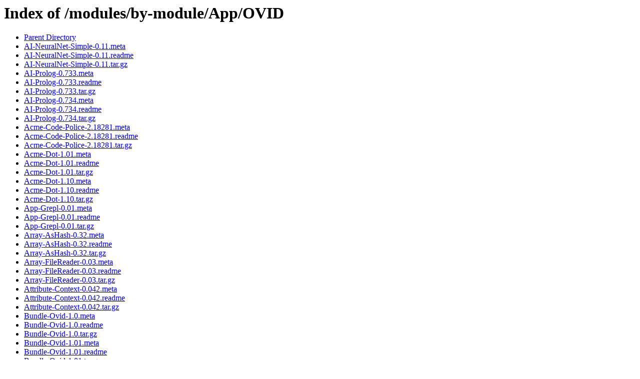

--- FILE ---
content_type: text/html;charset=ISO-8859-1
request_url: https://www.cpan.org/modules/by-module/App/OVID/
body_size: 4478
content:
<!DOCTYPE HTML PUBLIC "-//W3C//DTD HTML 3.2 Final//EN">
<html>
 <head>
  <title>Index of /modules/by-module/App/OVID</title>
 </head>
 <body>
<h1>Index of /modules/by-module/App/OVID</h1>
<ul><li><a href="/modules/by-module/App/"> Parent Directory</a></li>
<li><a href="AI-NeuralNet-Simple-0.11.meta"> AI-NeuralNet-Simple-0.11.meta</a></li>
<li><a href="AI-NeuralNet-Simple-0.11.readme"> AI-NeuralNet-Simple-0.11.readme</a></li>
<li><a href="AI-NeuralNet-Simple-0.11.tar.gz"> AI-NeuralNet-Simple-0.11.tar.gz</a></li>
<li><a href="AI-Prolog-0.733.meta"> AI-Prolog-0.733.meta</a></li>
<li><a href="AI-Prolog-0.733.readme"> AI-Prolog-0.733.readme</a></li>
<li><a href="AI-Prolog-0.733.tar.gz"> AI-Prolog-0.733.tar.gz</a></li>
<li><a href="AI-Prolog-0.734.meta"> AI-Prolog-0.734.meta</a></li>
<li><a href="AI-Prolog-0.734.readme"> AI-Prolog-0.734.readme</a></li>
<li><a href="AI-Prolog-0.734.tar.gz"> AI-Prolog-0.734.tar.gz</a></li>
<li><a href="Acme-Code-Police-2.18281.meta"> Acme-Code-Police-2.18281.meta</a></li>
<li><a href="Acme-Code-Police-2.18281.readme"> Acme-Code-Police-2.18281.readme</a></li>
<li><a href="Acme-Code-Police-2.18281.tar.gz"> Acme-Code-Police-2.18281.tar.gz</a></li>
<li><a href="Acme-Dot-1.01.meta"> Acme-Dot-1.01.meta</a></li>
<li><a href="Acme-Dot-1.01.readme"> Acme-Dot-1.01.readme</a></li>
<li><a href="Acme-Dot-1.01.tar.gz"> Acme-Dot-1.01.tar.gz</a></li>
<li><a href="Acme-Dot-1.10.meta"> Acme-Dot-1.10.meta</a></li>
<li><a href="Acme-Dot-1.10.readme"> Acme-Dot-1.10.readme</a></li>
<li><a href="Acme-Dot-1.10.tar.gz"> Acme-Dot-1.10.tar.gz</a></li>
<li><a href="App-Grepl-0.01.meta"> App-Grepl-0.01.meta</a></li>
<li><a href="App-Grepl-0.01.readme"> App-Grepl-0.01.readme</a></li>
<li><a href="App-Grepl-0.01.tar.gz"> App-Grepl-0.01.tar.gz</a></li>
<li><a href="Array-AsHash-0.32.meta"> Array-AsHash-0.32.meta</a></li>
<li><a href="Array-AsHash-0.32.readme"> Array-AsHash-0.32.readme</a></li>
<li><a href="Array-AsHash-0.32.tar.gz"> Array-AsHash-0.32.tar.gz</a></li>
<li><a href="Array-FileReader-0.03.meta"> Array-FileReader-0.03.meta</a></li>
<li><a href="Array-FileReader-0.03.readme"> Array-FileReader-0.03.readme</a></li>
<li><a href="Array-FileReader-0.03.tar.gz"> Array-FileReader-0.03.tar.gz</a></li>
<li><a href="Attribute-Context-0.042.meta"> Attribute-Context-0.042.meta</a></li>
<li><a href="Attribute-Context-0.042.readme"> Attribute-Context-0.042.readme</a></li>
<li><a href="Attribute-Context-0.042.tar.gz"> Attribute-Context-0.042.tar.gz</a></li>
<li><a href="Bundle-Ovid-1.0.meta"> Bundle-Ovid-1.0.meta</a></li>
<li><a href="Bundle-Ovid-1.0.readme"> Bundle-Ovid-1.0.readme</a></li>
<li><a href="Bundle-Ovid-1.0.tar.gz"> Bundle-Ovid-1.0.tar.gz</a></li>
<li><a href="Bundle-Ovid-1.01.meta"> Bundle-Ovid-1.01.meta</a></li>
<li><a href="Bundle-Ovid-1.01.readme"> Bundle-Ovid-1.01.readme</a></li>
<li><a href="Bundle-Ovid-1.01.tar.gz"> Bundle-Ovid-1.01.tar.gz</a></li>
<li><a href="CGI-Safe-1.24.readme"> CGI-Safe-1.24.readme</a></li>
<li><a href="CGI-Safe-1.24.tar.gz"> CGI-Safe-1.24.tar.gz</a></li>
<li><a href="CGI-Safe-1.25.meta"> CGI-Safe-1.25.meta</a></li>
<li><a href="CGI-Safe-1.25.readme"> CGI-Safe-1.25.readme</a></li>
<li><a href="CGI-Safe-1.25.tar.gz"> CGI-Safe-1.25.tar.gz</a></li>
<li><a href="CHECKSUMS"> CHECKSUMS</a></li>
<li><a href="Class-BuildMethods-0.22.meta"> Class-BuildMethods-0.22.meta</a></li>
<li><a href="Class-BuildMethods-0.22.readme"> Class-BuildMethods-0.22.readme</a></li>
<li><a href="Class-BuildMethods-0.22.tar.gz"> Class-BuildMethods-0.22.tar.gz</a></li>
<li><a href="Class-CGI-0.14.meta"> Class-CGI-0.14.meta</a></li>
<li><a href="Class-CGI-0.14.readme"> Class-CGI-0.14.readme</a></li>
<li><a href="Class-CGI-0.14.tar.gz"> Class-CGI-0.14.tar.gz</a></li>
<li><a href="Class-CGI-0.20.meta"> Class-CGI-0.20.meta</a></li>
<li><a href="Class-CGI-0.20.readme"> Class-CGI-0.20.readme</a></li>
<li><a href="Class-CGI-0.20.tar.gz"> Class-CGI-0.20.tar.gz</a></li>
<li><a href="Class-CGI-DateTime-0.02.meta"> Class-CGI-DateTime-0.02.meta</a></li>
<li><a href="Class-CGI-DateTime-0.02.readme"> Class-CGI-DateTime-0.02.readme</a></li>
<li><a href="Class-CGI-DateTime-0.02.tar.gz"> Class-CGI-DateTime-0.02.tar.gz</a></li>
<li><a href="Class-CGI-Email-Valid-0.01.meta"> Class-CGI-Email-Valid-0.01.meta</a></li>
<li><a href="Class-CGI-Email-Valid-0.01.readme"> Class-CGI-Email-Valid-0.01.readme</a></li>
<li><a href="Class-CGI-Email-Valid-0.01.tar.gz"> Class-CGI-Email-Valid-0.01.tar.gz</a></li>
<li><a href="Class-Meta-Declare-0.04.meta"> Class-Meta-Declare-0.04.meta</a></li>
<li><a href="Class-Meta-Declare-0.04.readme"> Class-Meta-Declare-0.04.readme</a></li>
<li><a href="Class-Meta-Declare-0.04.tar.gz"> Class-Meta-Declare-0.04.tar.gz</a></li>
<li><a href="Class-Sniff-0.06.tar.gz"> Class-Sniff-0.06.tar.gz</a></li>
<li><a href="Class-Sniff-0.07.meta"> Class-Sniff-0.07.meta</a></li>
<li><a href="Class-Sniff-0.07.readme"> Class-Sniff-0.07.readme</a></li>
<li><a href="Class-Sniff-0.07.tar.gz"> Class-Sniff-0.07.tar.gz</a></li>
<li><a href="Class-Sniff-0.08.meta"> Class-Sniff-0.08.meta</a></li>
<li><a href="Class-Sniff-0.08.readme"> Class-Sniff-0.08.readme</a></li>
<li><a href="Class-Sniff-0.08.tar.gz"> Class-Sniff-0.08.tar.gz</a></li>
<li><a href="Class-Sniff-0.08_02.tar.gz"> Class-Sniff-0.08_02.tar.gz</a></li>
<li><a href="Class-Sniff-0.08_03.tar.gz"> Class-Sniff-0.08_03.tar.gz</a></li>
<li><a href="Class-Sniff-0.08_04.tar.gz"> Class-Sniff-0.08_04.tar.gz</a></li>
<li><a href="Class-Sniff-0.08_05.tar.gz"> Class-Sniff-0.08_05.tar.gz</a></li>
<li><a href="Class-Sniff-0.09.meta"> Class-Sniff-0.09.meta</a></li>
<li><a href="Class-Sniff-0.09.readme"> Class-Sniff-0.09.readme</a></li>
<li><a href="Class-Sniff-0.09.tar.gz"> Class-Sniff-0.09.tar.gz</a></li>
<li><a href="Class-Trait-0.22.meta"> Class-Trait-0.22.meta</a></li>
<li><a href="Class-Trait-0.22.readme"> Class-Trait-0.22.readme</a></li>
<li><a href="Class-Trait-0.22.tar.gz"> Class-Trait-0.22.tar.gz</a></li>
<li><a href="Class-Trait-0.3.meta"> Class-Trait-0.3.meta</a></li>
<li><a href="Class-Trait-0.3.readme"> Class-Trait-0.3.readme</a></li>
<li><a href="Class-Trait-0.3.tar.gz"> Class-Trait-0.3.tar.gz</a></li>
<li><a href="Class-Trait-0.31.meta"> Class-Trait-0.31.meta</a></li>
<li><a href="Class-Trait-0.31.readme"> Class-Trait-0.31.readme</a></li>
<li><a href="Class-Trait-0.31.tar.gz"> Class-Trait-0.31.tar.gz</a></li>
<li><a href="Class-Trait-0.32.meta"> Class-Trait-0.32.meta</a></li>
<li><a href="Class-Trait-0.32.readme"> Class-Trait-0.32.readme</a></li>
<li><a href="Class-Trait-0.32.tar.gz"> Class-Trait-0.32.tar.gz</a></li>
<li><a href="Class-Trait-0.33.meta"> Class-Trait-0.33.meta</a></li>
<li><a href="Class-Trait-0.33.readme"> Class-Trait-0.33.readme</a></li>
<li><a href="Class-Trait-0.33.tar.gz"> Class-Trait-0.33.tar.gz</a></li>
<li><a href="Code-CutNPaste-0.03.meta"> Code-CutNPaste-0.03.meta</a></li>
<li><a href="Code-CutNPaste-0.03.readme"> Code-CutNPaste-0.03.readme</a></li>
<li><a href="Code-CutNPaste-0.03.tar.gz"> Code-CutNPaste-0.03.tar.gz</a></li>
<li><a href="Code-CutNPaste-0.04.meta"> Code-CutNPaste-0.04.meta</a></li>
<li><a href="Code-CutNPaste-0.04.readme"> Code-CutNPaste-0.04.readme</a></li>
<li><a href="Code-CutNPaste-0.04.tar.gz"> Code-CutNPaste-0.04.tar.gz</a></li>
<li><a href="Code-CutNPaste-0.30.meta"> Code-CutNPaste-0.30.meta</a></li>
<li><a href="Code-CutNPaste-0.30.readme"> Code-CutNPaste-0.30.readme</a></li>
<li><a href="Code-CutNPaste-0.30.tar.gz"> Code-CutNPaste-0.30.tar.gz</a></li>
<li><a href="Code-CutNPaste-0.31.meta"> Code-CutNPaste-0.31.meta</a></li>
<li><a href="Code-CutNPaste-0.31.readme"> Code-CutNPaste-0.31.readme</a></li>
<li><a href="Code-CutNPaste-0.31.tar.gz"> Code-CutNPaste-0.31.tar.gz</a></li>
<li><a href="CodeGen-Protection-0.01.meta"> CodeGen-Protection-0.01.meta</a></li>
<li><a href="CodeGen-Protection-0.01.readme"> CodeGen-Protection-0.01.readme</a></li>
<li><a href="CodeGen-Protection-0.01.tar.gz"> CodeGen-Protection-0.01.tar.gz</a></li>
<li><a href="CodeGen-Protection-0.02.meta"> CodeGen-Protection-0.02.meta</a></li>
<li><a href="CodeGen-Protection-0.02.readme"> CodeGen-Protection-0.02.readme</a></li>
<li><a href="CodeGen-Protection-0.02.tar.gz"> CodeGen-Protection-0.02.tar.gz</a></li>
<li><a href="CodeGen-Protection-0.03.meta"> CodeGen-Protection-0.03.meta</a></li>
<li><a href="CodeGen-Protection-0.03.readme"> CodeGen-Protection-0.03.readme</a></li>
<li><a href="CodeGen-Protection-0.03.tar.gz"> CodeGen-Protection-0.03.tar.gz</a></li>
<li><a href="CodeGen-Protection-0.04.meta"> CodeGen-Protection-0.04.meta</a></li>
<li><a href="CodeGen-Protection-0.04.readme"> CodeGen-Protection-0.04.readme</a></li>
<li><a href="CodeGen-Protection-0.04.tar.gz"> CodeGen-Protection-0.04.tar.gz</a></li>
<li><a href="CodeGen-Protection-0.05.meta"> CodeGen-Protection-0.05.meta</a></li>
<li><a href="CodeGen-Protection-0.05.readme"> CodeGen-Protection-0.05.readme</a></li>
<li><a href="CodeGen-Protection-0.05.tar.gz"> CodeGen-Protection-0.05.tar.gz</a></li>
<li><a href="CodeGen-Protection-0.06.meta"> CodeGen-Protection-0.06.meta</a></li>
<li><a href="CodeGen-Protection-0.06.readme"> CodeGen-Protection-0.06.readme</a></li>
<li><a href="CodeGen-Protection-0.06.tar.gz"> CodeGen-Protection-0.06.tar.gz</a></li>
<li><a href="DB-Color-0.03.meta"> DB-Color-0.03.meta</a></li>
<li><a href="DB-Color-0.03.readme"> DB-Color-0.03.readme</a></li>
<li><a href="DB-Color-0.03.tar.gz"> DB-Color-0.03.tar.gz</a></li>
<li><a href="DB-Color-0.04.meta"> DB-Color-0.04.meta</a></li>
<li><a href="DB-Color-0.04.readme"> DB-Color-0.04.readme</a></li>
<li><a href="DB-Color-0.04.tar.gz"> DB-Color-0.04.tar.gz</a></li>
<li><a href="DB-Color-0.05.meta"> DB-Color-0.05.meta</a></li>
<li><a href="DB-Color-0.05.readme"> DB-Color-0.05.readme</a></li>
<li><a href="DB-Color-0.05.tar.gz"> DB-Color-0.05.tar.gz</a></li>
<li><a href="DB-Color-0.06.meta"> DB-Color-0.06.meta</a></li>
<li><a href="DB-Color-0.06.readme"> DB-Color-0.06.readme</a></li>
<li><a href="DB-Color-0.06.tar.gz"> DB-Color-0.06.tar.gz</a></li>
<li><a href="DB-Color-0.07.meta"> DB-Color-0.07.meta</a></li>
<li><a href="DB-Color-0.07.readme"> DB-Color-0.07.readme</a></li>
<li><a href="DB-Color-0.07.tar.gz"> DB-Color-0.07.tar.gz</a></li>
<li><a href="DB-Color-0.08.meta"> DB-Color-0.08.meta</a></li>
<li><a href="DB-Color-0.08.readme"> DB-Color-0.08.readme</a></li>
<li><a href="DB-Color-0.08.tar.gz"> DB-Color-0.08.tar.gz</a></li>
<li><a href="DB-Color-0.09.meta"> DB-Color-0.09.meta</a></li>
<li><a href="DB-Color-0.09.readme"> DB-Color-0.09.readme</a></li>
<li><a href="DB-Color-0.09.tar.gz"> DB-Color-0.09.tar.gz</a></li>
<li><a href="DB-Color-0.10.meta"> DB-Color-0.10.meta</a></li>
<li><a href="DB-Color-0.10.readme"> DB-Color-0.10.readme</a></li>
<li><a href="DB-Color-0.10.tar.gz"> DB-Color-0.10.tar.gz</a></li>
<li><a href="DB-Color-0.20.meta"> DB-Color-0.20.meta</a></li>
<li><a href="DB-Color-0.20.readme"> DB-Color-0.20.readme</a></li>
<li><a href="DB-Color-0.20.tar.gz"> DB-Color-0.20.tar.gz</a></li>
<li><a href="DB-Pluggable-Dumper-0.01.meta"> DB-Pluggable-Dumper-0.01.meta</a></li>
<li><a href="DB-Pluggable-Dumper-0.01.readme"> DB-Pluggable-Dumper-0.01.readme</a></li>
<li><a href="DB-Pluggable-Dumper-0.01.tar.gz"> DB-Pluggable-Dumper-0.01.tar.gz</a></li>
<li><a href="DBIx-Class-EasyFixture-0.01.meta"> DBIx-Class-EasyFixture-0.01.meta</a></li>
<li><a href="DBIx-Class-EasyFixture-0.01.readme"> DBIx-Class-EasyFixture-0.01.readme</a></li>
<li><a href="DBIx-Class-EasyFixture-0.01.tar.gz"> DBIx-Class-EasyFixture-0.01.tar.gz</a></li>
<li><a href="DBIx-Class-EasyFixture-0.02.meta"> DBIx-Class-EasyFixture-0.02.meta</a></li>
<li><a href="DBIx-Class-EasyFixture-0.02.readme"> DBIx-Class-EasyFixture-0.02.readme</a></li>
<li><a href="DBIx-Class-EasyFixture-0.02.tar.gz"> DBIx-Class-EasyFixture-0.02.tar.gz</a></li>
<li><a href="DBIx-Class-EasyFixture-0.03.meta"> DBIx-Class-EasyFixture-0.03.meta</a></li>
<li><a href="DBIx-Class-EasyFixture-0.03.readme"> DBIx-Class-EasyFixture-0.03.readme</a></li>
<li><a href="DBIx-Class-EasyFixture-0.03.tar.gz"> DBIx-Class-EasyFixture-0.03.tar.gz</a></li>
<li><a href="DBIx-Class-EasyFixture-0.04.meta"> DBIx-Class-EasyFixture-0.04.meta</a></li>
<li><a href="DBIx-Class-EasyFixture-0.04.readme"> DBIx-Class-EasyFixture-0.04.readme</a></li>
<li><a href="DBIx-Class-EasyFixture-0.04.tar.gz"> DBIx-Class-EasyFixture-0.04.tar.gz</a></li>
<li><a href="DBIx-Class-EasyFixture-0.10.meta"> DBIx-Class-EasyFixture-0.10.meta</a></li>
<li><a href="DBIx-Class-EasyFixture-0.10.readme"> DBIx-Class-EasyFixture-0.10.readme</a></li>
<li><a href="DBIx-Class-EasyFixture-0.10.tar.gz"> DBIx-Class-EasyFixture-0.10.tar.gz</a></li>
<li><a href="DBIx-Class-EasyFixture-0.11.meta"> DBIx-Class-EasyFixture-0.11.meta</a></li>
<li><a href="DBIx-Class-EasyFixture-0.11.readme"> DBIx-Class-EasyFixture-0.11.readme</a></li>
<li><a href="DBIx-Class-EasyFixture-0.11.tar.gz"> DBIx-Class-EasyFixture-0.11.tar.gz</a></li>
<li><a href="DBIx-Class-EasyFixture-0.12.meta"> DBIx-Class-EasyFixture-0.12.meta</a></li>
<li><a href="DBIx-Class-EasyFixture-0.12.readme"> DBIx-Class-EasyFixture-0.12.readme</a></li>
<li><a href="DBIx-Class-EasyFixture-0.12.tar.gz"> DBIx-Class-EasyFixture-0.12.tar.gz</a></li>
<li><a href="DBIx-Class-EasyFixture-0.13.meta"> DBIx-Class-EasyFixture-0.13.meta</a></li>
<li><a href="DBIx-Class-EasyFixture-0.13.readme"> DBIx-Class-EasyFixture-0.13.readme</a></li>
<li><a href="DBIx-Class-EasyFixture-0.13.tar.gz"> DBIx-Class-EasyFixture-0.13.tar.gz</a></li>
<li><a href="DBIx-Class-Objects-0.01.meta"> DBIx-Class-Objects-0.01.meta</a></li>
<li><a href="DBIx-Class-Objects-0.01.readme"> DBIx-Class-Objects-0.01.readme</a></li>
<li><a href="DBIx-Class-Objects-0.01.tar.gz"> DBIx-Class-Objects-0.01.tar.gz</a></li>
<li><a href="DBIx-Class-Objects-0.02.meta"> DBIx-Class-Objects-0.02.meta</a></li>
<li><a href="DBIx-Class-Objects-0.02.readme"> DBIx-Class-Objects-0.02.readme</a></li>
<li><a href="DBIx-Class-Objects-0.02.tar.gz"> DBIx-Class-Objects-0.02.tar.gz</a></li>
<li><a href="DBIx-Class-Report-0.01.meta"> DBIx-Class-Report-0.01.meta</a></li>
<li><a href="DBIx-Class-Report-0.01.readme"> DBIx-Class-Report-0.01.readme</a></li>
<li><a href="DBIx-Class-Report-0.01.tar.gz"> DBIx-Class-Report-0.01.tar.gz</a></li>
<li><a href="DBIx-Class-Report-0.02.meta"> DBIx-Class-Report-0.02.meta</a></li>
<li><a href="DBIx-Class-Report-0.02.readme"> DBIx-Class-Report-0.02.readme</a></li>
<li><a href="DBIx-Class-Report-0.02.tar.gz"> DBIx-Class-Report-0.02.tar.gz</a></li>
<li><a href="DBIx-Class-Report-0.03.meta"> DBIx-Class-Report-0.03.meta</a></li>
<li><a href="DBIx-Class-Report-0.03.readme"> DBIx-Class-Report-0.03.readme</a></li>
<li><a href="DBIx-Class-Report-0.03.tar.gz"> DBIx-Class-Report-0.03.tar.gz</a></li>
<li><a href="Data-Dumper-Names-0.01.meta"> Data-Dumper-Names-0.01.meta</a></li>
<li><a href="Data-Dumper-Names-0.01.readme"> Data-Dumper-Names-0.01.readme</a></li>
<li><a href="Data-Dumper-Names-0.01.tar.gz"> Data-Dumper-Names-0.01.tar.gz</a></li>
<li><a href="Data-Dumper-Names-0.02.meta"> Data-Dumper-Names-0.02.meta</a></li>
<li><a href="Data-Dumper-Names-0.02.readme"> Data-Dumper-Names-0.02.readme</a></li>
<li><a href="Data-Dumper-Names-0.02.tar.gz"> Data-Dumper-Names-0.02.tar.gz</a></li>
<li><a href="Data-Dumper-Names-0.03.meta"> Data-Dumper-Names-0.03.meta</a></li>
<li><a href="Data-Dumper-Names-0.03.readme"> Data-Dumper-Names-0.03.readme</a></li>
<li><a href="Data-Dumper-Names-0.03.tar.gz"> Data-Dumper-Names-0.03.tar.gz</a></li>
<li><a href="Data-Dumper-Simple-0.11.meta"> Data-Dumper-Simple-0.11.meta</a></li>
<li><a href="Data-Dumper-Simple-0.11.readme"> Data-Dumper-Simple-0.11.readme</a></li>
<li><a href="Data-Dumper-Simple-0.11.tar.gz"> Data-Dumper-Simple-0.11.tar.gz</a></li>
<li><a href="Data-FetchPath-0.01.meta"> Data-FetchPath-0.01.meta</a></li>
<li><a href="Data-FetchPath-0.01.readme"> Data-FetchPath-0.01.readme</a></li>
<li><a href="Data-FetchPath-0.01.tar.gz"> Data-FetchPath-0.01.tar.gz</a></li>
<li><a href="Data-FetchPath-0.02.meta"> Data-FetchPath-0.02.meta</a></li>
<li><a href="Data-FetchPath-0.02.readme"> Data-FetchPath-0.02.readme</a></li>
<li><a href="Data-FetchPath-0.02.tar.gz"> Data-FetchPath-0.02.tar.gz</a></li>
<li><a href="Data-Record-0.01.meta"> Data-Record-0.01.meta</a></li>
<li><a href="Data-Record-0.01.readme"> Data-Record-0.01.readme</a></li>
<li><a href="Data-Record-0.01.tar.gz"> Data-Record-0.01.tar.gz</a></li>
<li><a href="Data-Record-0.02.meta"> Data-Record-0.02.meta</a></li>
<li><a href="Data-Record-0.02.readme"> Data-Record-0.02.readme</a></li>
<li><a href="Data-Record-0.02.tar.gz"> Data-Record-0.02.tar.gz</a></li>
<li><a href="Data-XML-Variant-0.01.meta"> Data-XML-Variant-0.01.meta</a></li>
<li><a href="Data-XML-Variant-0.01.readme"> Data-XML-Variant-0.01.readme</a></li>
<li><a href="Data-XML-Variant-0.01.tar.gz"> Data-XML-Variant-0.01.tar.gz</a></li>
<li><a href="Data-XML-Variant-0.02.meta"> Data-XML-Variant-0.02.meta</a></li>
<li><a href="Data-XML-Variant-0.02.readme"> Data-XML-Variant-0.02.readme</a></li>
<li><a href="Data-XML-Variant-0.02.tar.gz"> Data-XML-Variant-0.02.tar.gz</a></li>
<li><a href="Devel-Deprecate-0.01.meta"> Devel-Deprecate-0.01.meta</a></li>
<li><a href="Devel-Deprecate-0.01.readme"> Devel-Deprecate-0.01.readme</a></li>
<li><a href="Devel-Deprecate-0.01.tar.gz"> Devel-Deprecate-0.01.tar.gz</a></li>
<li><a href="Games-Maze-FirstPerson-0.02.meta"> Games-Maze-FirstPerson-0.02.meta</a></li>
<li><a href="Games-Maze-FirstPerson-0.02.readme"> Games-Maze-FirstPerson-0.02.readme</a></li>
<li><a href="Games-Maze-FirstPerson-0.02.tar.gz"> Games-Maze-FirstPerson-0.02.tar.gz</a></li>
<li><a href="Games-Maze-FirstPerson-0.03.meta"> Games-Maze-FirstPerson-0.03.meta</a></li>
<li><a href="Games-Maze-FirstPerson-0.03.readme"> Games-Maze-FirstPerson-0.03.readme</a></li>
<li><a href="Games-Maze-FirstPerson-0.03.tar.gz"> Games-Maze-FirstPerson-0.03.tar.gz</a></li>
<li><a href="Games-Terrain-DiamondSquare-0.01.meta"> Games-Terrain-DiamondSquare-0.01.meta</a></li>
<li><a href="Games-Terrain-DiamondSquare-0.01.readme"> Games-Terrain-DiamondSquare-0.01.readme</a></li>
<li><a href="Games-Terrain-DiamondSquare-0.01.tar.gz"> Games-Terrain-DiamondSquare-0.01.tar.gz</a></li>
<li><a href="Games-Terrain-DiamondSquare-0.02.meta"> Games-Terrain-DiamondSquare-0.02.meta</a></li>
<li><a href="Games-Terrain-DiamondSquare-0.02.readme"> Games-Terrain-DiamondSquare-0.02.readme</a></li>
<li><a href="Games-Terrain-DiamondSquare-0.02.tar.gz"> Games-Terrain-DiamondSquare-0.02.tar.gz</a></li>
<li><a href="Git-Critic-0.1.meta"> Git-Critic-0.1.meta</a></li>
<li><a href="Git-Critic-0.1.readme"> Git-Critic-0.1.readme</a></li>
<li><a href="Git-Critic-0.1.tar.gz"> Git-Critic-0.1.tar.gz</a></li>
<li><a href="Git-Critic-0.2.meta"> Git-Critic-0.2.meta</a></li>
<li><a href="Git-Critic-0.2.readme"> Git-Critic-0.2.readme</a></li>
<li><a href="Git-Critic-0.2.tar.gz"> Git-Critic-0.2.tar.gz</a></li>
<li><a href="Git-Critic-0.3.meta"> Git-Critic-0.3.meta</a></li>
<li><a href="Git-Critic-0.3.readme"> Git-Critic-0.3.readme</a></li>
<li><a href="Git-Critic-0.3.tar.gz"> Git-Critic-0.3.tar.gz</a></li>
<li><a href="Git-Critic-0.4.meta"> Git-Critic-0.4.meta</a></li>
<li><a href="Git-Critic-0.4.readme"> Git-Critic-0.4.readme</a></li>
<li><a href="Git-Critic-0.4.tar.gz"> Git-Critic-0.4.tar.gz</a></li>
<li><a href="Git-Critic-0.5.meta"> Git-Critic-0.5.meta</a></li>
<li><a href="Git-Critic-0.5.readme"> Git-Critic-0.5.readme</a></li>
<li><a href="Git-Critic-0.5.tar.gz"> Git-Critic-0.5.tar.gz</a></li>
<li><a href="Git-Critic-0.6.meta"> Git-Critic-0.6.meta</a></li>
<li><a href="Git-Critic-0.6.readme"> Git-Critic-0.6.readme</a></li>
<li><a href="Git-Critic-0.6.tar.gz"> Git-Critic-0.6.tar.gz</a></li>
<li><a href="Git-Critic-0.7.meta"> Git-Critic-0.7.meta</a></li>
<li><a href="Git-Critic-0.7.readme"> Git-Critic-0.7.readme</a></li>
<li><a href="Git-Critic-0.7.tar.gz"> Git-Critic-0.7.tar.gz</a></li>
<li><a href="HOP-Lexer-0.01.meta"> HOP-Lexer-0.01.meta</a></li>
<li><a href="HOP-Lexer-0.01.readme"> HOP-Lexer-0.01.readme</a></li>
<li><a href="HOP-Lexer-0.01.tar.gz"> HOP-Lexer-0.01.tar.gz</a></li>
<li><a href="HOP-Lexer-0.02.meta"> HOP-Lexer-0.02.meta</a></li>
<li><a href="HOP-Lexer-0.02.readme"> HOP-Lexer-0.02.readme</a></li>
<li><a href="HOP-Lexer-0.02.tar.gz"> HOP-Lexer-0.02.tar.gz</a></li>
<li><a href="HOP-Lexer-0.03.meta"> HOP-Lexer-0.03.meta</a></li>
<li><a href="HOP-Lexer-0.03.readme"> HOP-Lexer-0.03.readme</a></li>
<li><a href="HOP-Lexer-0.03.tar.gz"> HOP-Lexer-0.03.tar.gz</a></li>
<li><a href="HOP-Lexer-0.031.meta"> HOP-Lexer-0.031.meta</a></li>
<li><a href="HOP-Lexer-0.031.readme"> HOP-Lexer-0.031.readme</a></li>
<li><a href="HOP-Lexer-0.031.tar.gz"> HOP-Lexer-0.031.tar.gz</a></li>
<li><a href="HOP-Lexer-0.032.meta"> HOP-Lexer-0.032.meta</a></li>
<li><a href="HOP-Lexer-0.032.readme"> HOP-Lexer-0.032.readme</a></li>
<li><a href="HOP-Lexer-0.032.tar.gz"> HOP-Lexer-0.032.tar.gz</a></li>
<li><a href="HOP-Parser-0.01.meta"> HOP-Parser-0.01.meta</a></li>
<li><a href="HOP-Parser-0.01.readme"> HOP-Parser-0.01.readme</a></li>
<li><a href="HOP-Parser-0.01.tar.gz"> HOP-Parser-0.01.tar.gz</a></li>
<li><a href="HOP-Parser-0.02.meta"> HOP-Parser-0.02.meta</a></li>
<li><a href="HOP-Parser-0.02.readme"> HOP-Parser-0.02.readme</a></li>
<li><a href="HOP-Parser-0.02.tar.gz"> HOP-Parser-0.02.tar.gz</a></li>
<li><a href="HOP-Parser-0.02_01.tar.gz"> HOP-Parser-0.02_01.tar.gz</a></li>
<li><a href="HOP-Stream-0.01.meta"> HOP-Stream-0.01.meta</a></li>
<li><a href="HOP-Stream-0.01.readme"> HOP-Stream-0.01.readme</a></li>
<li><a href="HOP-Stream-0.01.tar.gz"> HOP-Stream-0.01.tar.gz</a></li>
<li><a href="HOP-Stream-0.02.meta"> HOP-Stream-0.02.meta</a></li>
<li><a href="HOP-Stream-0.02.readme"> HOP-Stream-0.02.readme</a></li>
<li><a href="HOP-Stream-0.02.tar.gz"> HOP-Stream-0.02.tar.gz</a></li>
<li><a href="HOP-Stream-0.03.meta"> HOP-Stream-0.03.meta</a></li>
<li><a href="HOP-Stream-0.03.readme"> HOP-Stream-0.03.readme</a></li>
<li><a href="HOP-Stream-0.03.tar.gz"> HOP-Stream-0.03.tar.gz</a></li>
<li><a href="HTML-TokeParser-Simple-3.15.meta"> HTML-TokeParser-Simple-3.15.meta</a></li>
<li><a href="HTML-TokeParser-Simple-3.15.readme"> HTML-TokeParser-Simple-3.15.readme</a></li>
<li><a href="HTML-TokeParser-Simple-3.15.tar.gz"> HTML-TokeParser-Simple-3.15.tar.gz</a></li>
<li><a href="HTML-TokeParser-Simple-3.16.meta"> HTML-TokeParser-Simple-3.16.meta</a></li>
<li><a href="HTML-TokeParser-Simple-3.16.readme"> HTML-TokeParser-Simple-3.16.readme</a></li>
<li><a href="HTML-TokeParser-Simple-3.16.tar.gz"> HTML-TokeParser-Simple-3.16.tar.gz</a></li>
<li><a href="Keyword-DEVELOPMENT-0.01.meta"> Keyword-DEVELOPMENT-0.01.meta</a></li>
<li><a href="Keyword-DEVELOPMENT-0.01.readme"> Keyword-DEVELOPMENT-0.01.readme</a></li>
<li><a href="Keyword-DEVELOPMENT-0.01.tar.gz"> Keyword-DEVELOPMENT-0.01.tar.gz</a></li>
<li><a href="Keyword-DEVELOPMENT-0.02.meta"> Keyword-DEVELOPMENT-0.02.meta</a></li>
<li><a href="Keyword-DEVELOPMENT-0.02.readme"> Keyword-DEVELOPMENT-0.02.readme</a></li>
<li><a href="Keyword-DEVELOPMENT-0.02.tar.gz"> Keyword-DEVELOPMENT-0.02.tar.gz</a></li>
<li><a href="Keyword-DEVELOPMENT-0.04.meta"> Keyword-DEVELOPMENT-0.04.meta</a></li>
<li><a href="Keyword-DEVELOPMENT-0.04.readme"> Keyword-DEVELOPMENT-0.04.readme</a></li>
<li><a href="Keyword-DEVELOPMENT-0.04.tar.gz"> Keyword-DEVELOPMENT-0.04.tar.gz</a></li>
<li><a href="Keyword-DEVELOPMENT-0.05.meta"> Keyword-DEVELOPMENT-0.05.meta</a></li>
<li><a href="Keyword-DEVELOPMENT-0.05.readme"> Keyword-DEVELOPMENT-0.05.readme</a></li>
<li><a href="Keyword-DEVELOPMENT-0.05.tar.gz"> Keyword-DEVELOPMENT-0.05.tar.gz</a></li>
<li><a href="Keyword-DEVELOPMENT-0.06.meta"> Keyword-DEVELOPMENT-0.06.meta</a></li>
<li><a href="Keyword-DEVELOPMENT-0.06.readme"> Keyword-DEVELOPMENT-0.06.readme</a></li>
<li><a href="Keyword-DEVELOPMENT-0.06.tar.gz"> Keyword-DEVELOPMENT-0.06.tar.gz</a></li>
<li><a href="Keyword-DEVELOPMENT-0.07.meta"> Keyword-DEVELOPMENT-0.07.meta</a></li>
<li><a href="Keyword-DEVELOPMENT-0.07.readme"> Keyword-DEVELOPMENT-0.07.readme</a></li>
<li><a href="Keyword-DEVELOPMENT-0.07.tar.gz"> Keyword-DEVELOPMENT-0.07.tar.gz</a></li>
<li><a href="Method-Delegation-0.02.meta"> Method-Delegation-0.02.meta</a></li>
<li><a href="Method-Delegation-0.02.readme"> Method-Delegation-0.02.readme</a></li>
<li><a href="Method-Delegation-0.02.tar.gz"> Method-Delegation-0.02.tar.gz</a></li>
<li><a href="Method-Delegation-0.03.meta"> Method-Delegation-0.03.meta</a></li>
<li><a href="Method-Delegation-0.03.readme"> Method-Delegation-0.03.readme</a></li>
<li><a href="Method-Delegation-0.03.tar.gz"> Method-Delegation-0.03.tar.gz</a></li>
<li><a href="MooseX-Extended-0.01.meta"> MooseX-Extended-0.01.meta</a></li>
<li><a href="MooseX-Extended-0.01.readme"> MooseX-Extended-0.01.readme</a></li>
<li><a href="MooseX-Extended-0.01.tar.gz"> MooseX-Extended-0.01.tar.gz</a></li>
<li><a href="MooseX-Extended-0.02.meta"> MooseX-Extended-0.02.meta</a></li>
<li><a href="MooseX-Extended-0.02.readme"> MooseX-Extended-0.02.readme</a></li>
<li><a href="MooseX-Extended-0.02.tar.gz"> MooseX-Extended-0.02.tar.gz</a></li>
<li><a href="MooseX-Extended-0.03.meta"> MooseX-Extended-0.03.meta</a></li>
<li><a href="MooseX-Extended-0.03.readme"> MooseX-Extended-0.03.readme</a></li>
<li><a href="MooseX-Extended-0.03.tar.gz"> MooseX-Extended-0.03.tar.gz</a></li>
<li><a href="MooseX-Extended-0.04.meta"> MooseX-Extended-0.04.meta</a></li>
<li><a href="MooseX-Extended-0.04.readme"> MooseX-Extended-0.04.readme</a></li>
<li><a href="MooseX-Extended-0.04.tar.gz"> MooseX-Extended-0.04.tar.gz</a></li>
<li><a href="MooseX-Extended-0.05.meta"> MooseX-Extended-0.05.meta</a></li>
<li><a href="MooseX-Extended-0.05.readme"> MooseX-Extended-0.05.readme</a></li>
<li><a href="MooseX-Extended-0.05.tar.gz"> MooseX-Extended-0.05.tar.gz</a></li>
<li><a href="MooseX-Extended-0.06.meta"> MooseX-Extended-0.06.meta</a></li>
<li><a href="MooseX-Extended-0.06.readme"> MooseX-Extended-0.06.readme</a></li>
<li><a href="MooseX-Extended-0.06.tar.gz"> MooseX-Extended-0.06.tar.gz</a></li>
<li><a href="MooseX-Extended-0.07.meta"> MooseX-Extended-0.07.meta</a></li>
<li><a href="MooseX-Extended-0.07.readme"> MooseX-Extended-0.07.readme</a></li>
<li><a href="MooseX-Extended-0.07.tar.gz"> MooseX-Extended-0.07.tar.gz</a></li>
<li><a href="MooseX-Extended-0.10.meta"> MooseX-Extended-0.10.meta</a></li>
<li><a href="MooseX-Extended-0.10.readme"> MooseX-Extended-0.10.readme</a></li>
<li><a href="MooseX-Extended-0.10.tar.gz"> MooseX-Extended-0.10.tar.gz</a></li>
<li><a href="MooseX-Extended-0.20.meta"> MooseX-Extended-0.20.meta</a></li>
<li><a href="MooseX-Extended-0.20.readme"> MooseX-Extended-0.20.readme</a></li>
<li><a href="MooseX-Extended-0.20.tar.gz"> MooseX-Extended-0.20.tar.gz</a></li>
<li><a href="MooseX-Extended-0.21.meta"> MooseX-Extended-0.21.meta</a></li>
<li><a href="MooseX-Extended-0.21.readme"> MooseX-Extended-0.21.readme</a></li>
<li><a href="MooseX-Extended-0.21.tar.gz"> MooseX-Extended-0.21.tar.gz</a></li>
<li><a href="MooseX-Extended-0.22.meta"> MooseX-Extended-0.22.meta</a></li>
<li><a href="MooseX-Extended-0.22.readme"> MooseX-Extended-0.22.readme</a></li>
<li><a href="MooseX-Extended-0.22.tar.gz"> MooseX-Extended-0.22.tar.gz</a></li>
<li><a href="MooseX-Extended-0.23.meta"> MooseX-Extended-0.23.meta</a></li>
<li><a href="MooseX-Extended-0.23.readme"> MooseX-Extended-0.23.readme</a></li>
<li><a href="MooseX-Extended-0.23.tar.gz"> MooseX-Extended-0.23.tar.gz</a></li>
<li><a href="MooseX-Extended-0.24.meta"> MooseX-Extended-0.24.meta</a></li>
<li><a href="MooseX-Extended-0.24.readme"> MooseX-Extended-0.24.readme</a></li>
<li><a href="MooseX-Extended-0.24.tar.gz"> MooseX-Extended-0.24.tar.gz</a></li>
<li><a href="MooseX-Extended-0.25.meta"> MooseX-Extended-0.25.meta</a></li>
<li><a href="MooseX-Extended-0.25.readme"> MooseX-Extended-0.25.readme</a></li>
<li><a href="MooseX-Extended-0.25.tar.gz"> MooseX-Extended-0.25.tar.gz</a></li>
<li><a href="MooseX-Extended-0.26.meta"> MooseX-Extended-0.26.meta</a></li>
<li><a href="MooseX-Extended-0.26.readme"> MooseX-Extended-0.26.readme</a></li>
<li><a href="MooseX-Extended-0.26.tar.gz"> MooseX-Extended-0.26.tar.gz</a></li>
<li><a href="MooseX-Extended-0.27.meta"> MooseX-Extended-0.27.meta</a></li>
<li><a href="MooseX-Extended-0.27.readme"> MooseX-Extended-0.27.readme</a></li>
<li><a href="MooseX-Extended-0.27.tar.gz"> MooseX-Extended-0.27.tar.gz</a></li>
<li><a href="MooseX-Extended-0.28.meta"> MooseX-Extended-0.28.meta</a></li>
<li><a href="MooseX-Extended-0.28.readme"> MooseX-Extended-0.28.readme</a></li>
<li><a href="MooseX-Extended-0.28.tar.gz"> MooseX-Extended-0.28.tar.gz</a></li>
<li><a href="MooseX-Extended-0.29.meta"> MooseX-Extended-0.29.meta</a></li>
<li><a href="MooseX-Extended-0.29.readme"> MooseX-Extended-0.29.readme</a></li>
<li><a href="MooseX-Extended-0.29.tar.gz"> MooseX-Extended-0.29.tar.gz</a></li>
<li><a href="MooseX-Extended-0.30.meta"> MooseX-Extended-0.30.meta</a></li>
<li><a href="MooseX-Extended-0.30.readme"> MooseX-Extended-0.30.readme</a></li>
<li><a href="MooseX-Extended-0.30.tar.gz"> MooseX-Extended-0.30.tar.gz</a></li>
<li><a href="MooseX-Extended-0.31.meta"> MooseX-Extended-0.31.meta</a></li>
<li><a href="MooseX-Extended-0.31.readme"> MooseX-Extended-0.31.readme</a></li>
<li><a href="MooseX-Extended-0.31.tar.gz"> MooseX-Extended-0.31.tar.gz</a></li>
<li><a href="MooseX-Extended-0.32.meta"> MooseX-Extended-0.32.meta</a></li>
<li><a href="MooseX-Extended-0.32.readme"> MooseX-Extended-0.32.readme</a></li>
<li><a href="MooseX-Extended-0.32.tar.gz"> MooseX-Extended-0.32.tar.gz</a></li>
<li><a href="MooseX-Extended-0.33.meta"> MooseX-Extended-0.33.meta</a></li>
<li><a href="MooseX-Extended-0.33.readme"> MooseX-Extended-0.33.readme</a></li>
<li><a href="MooseX-Extended-0.33.tar.gz"> MooseX-Extended-0.33.tar.gz</a></li>
<li><a href="MooseX-Extended-0.34.meta"> MooseX-Extended-0.34.meta</a></li>
<li><a href="MooseX-Extended-0.34.readme"> MooseX-Extended-0.34.readme</a></li>
<li><a href="MooseX-Extended-0.34.tar.gz"> MooseX-Extended-0.34.tar.gz</a></li>
<li><a href="MooseX-Extended-0.35.meta"> MooseX-Extended-0.35.meta</a></li>
<li><a href="MooseX-Extended-0.35.readme"> MooseX-Extended-0.35.readme</a></li>
<li><a href="MooseX-Extended-0.35.tar.gz"> MooseX-Extended-0.35.tar.gz</a></li>
<li><a href="MooseX-Role-Strict-0.01.meta"> MooseX-Role-Strict-0.01.meta</a></li>
<li><a href="MooseX-Role-Strict-0.01.readme"> MooseX-Role-Strict-0.01.readme</a></li>
<li><a href="MooseX-Role-Strict-0.01.tar.gz"> MooseX-Role-Strict-0.01.tar.gz</a></li>
<li><a href="MooseX-Role-Strict-0.03.meta"> MooseX-Role-Strict-0.03.meta</a></li>
<li><a href="MooseX-Role-Strict-0.03.readme"> MooseX-Role-Strict-0.03.readme</a></li>
<li><a href="MooseX-Role-Strict-0.03.tar.gz"> MooseX-Role-Strict-0.03.tar.gz</a></li>
<li><a href="MooseX-Role-Strict-0.04.meta"> MooseX-Role-Strict-0.04.meta</a></li>
<li><a href="MooseX-Role-Strict-0.04.readme"> MooseX-Role-Strict-0.04.readme</a></li>
<li><a href="MooseX-Role-Strict-0.04.tar.gz"> MooseX-Role-Strict-0.04.tar.gz</a></li>
<li><a href="MooseX-Role-Strict-0.05.meta"> MooseX-Role-Strict-0.05.meta</a></li>
<li><a href="MooseX-Role-Strict-0.05.readme"> MooseX-Role-Strict-0.05.readme</a></li>
<li><a href="MooseX-Role-Strict-0.05.tar.gz"> MooseX-Role-Strict-0.05.tar.gz</a></li>
<li><a href="MooseX-Role-WarnOnConflict-0.01.meta"> MooseX-Role-WarnOnConflict-0.01.meta</a></li>
<li><a href="MooseX-Role-WarnOnConflict-0.01.readme"> MooseX-Role-WarnOnConflict-0.01.readme</a></li>
<li><a href="MooseX-Role-WarnOnConflict-0.01.tar.gz"> MooseX-Role-WarnOnConflict-0.01.tar.gz</a></li>
<li><a href="OpenAPI-Client-OpenAI-0.02.meta"> OpenAPI-Client-OpenAI-0.02.meta</a></li>
<li><a href="OpenAPI-Client-OpenAI-0.02.readme"> OpenAPI-Client-OpenAI-0.02.readme</a></li>
<li><a href="OpenAPI-Client-OpenAI-0.02.tar.gz"> OpenAPI-Client-OpenAI-0.02.tar.gz</a></li>
<li><a href="OpenAPI-Client-OpenAI-0.03.meta"> OpenAPI-Client-OpenAI-0.03.meta</a></li>
<li><a href="OpenAPI-Client-OpenAI-0.03.readme"> OpenAPI-Client-OpenAI-0.03.readme</a></li>
<li><a href="OpenAPI-Client-OpenAI-0.03.tar.gz"> OpenAPI-Client-OpenAI-0.03.tar.gz</a></li>
<li><a href="OpenAPI-Client-OpenAI-0.04.meta"> OpenAPI-Client-OpenAI-0.04.meta</a></li>
<li><a href="OpenAPI-Client-OpenAI-0.04.readme"> OpenAPI-Client-OpenAI-0.04.readme</a></li>
<li><a href="OpenAPI-Client-OpenAI-0.04.tar.gz"> OpenAPI-Client-OpenAI-0.04.tar.gz</a></li>
<li><a href="OpenAPI-Client-OpenAI-0.05.meta"> OpenAPI-Client-OpenAI-0.05.meta</a></li>
<li><a href="OpenAPI-Client-OpenAI-0.05.readme"> OpenAPI-Client-OpenAI-0.05.readme</a></li>
<li><a href="OpenAPI-Client-OpenAI-0.05.tar.gz"> OpenAPI-Client-OpenAI-0.05.tar.gz</a></li>
<li><a href="OpenAPI-Client-OpenAI-0.06.meta"> OpenAPI-Client-OpenAI-0.06.meta</a></li>
<li><a href="OpenAPI-Client-OpenAI-0.06.readme"> OpenAPI-Client-OpenAI-0.06.readme</a></li>
<li><a href="OpenAPI-Client-OpenAI-0.06.tar.gz"> OpenAPI-Client-OpenAI-0.06.tar.gz</a></li>
<li><a href="OpenAPI-Client-OpenAI-0.07.meta"> OpenAPI-Client-OpenAI-0.07.meta</a></li>
<li><a href="OpenAPI-Client-OpenAI-0.07.readme"> OpenAPI-Client-OpenAI-0.07.readme</a></li>
<li><a href="OpenAPI-Client-OpenAI-0.07.tar.gz"> OpenAPI-Client-OpenAI-0.07.tar.gz</a></li>
<li><a href="OpenAPI-Client-OpenAI-0.08.meta"> OpenAPI-Client-OpenAI-0.08.meta</a></li>
<li><a href="OpenAPI-Client-OpenAI-0.08.readme"> OpenAPI-Client-OpenAI-0.08.readme</a></li>
<li><a href="OpenAPI-Client-OpenAI-0.08.tar.gz"> OpenAPI-Client-OpenAI-0.08.tar.gz</a></li>
<li><a href="OpenAPI-Client-OpenAI-0.09.meta"> OpenAPI-Client-OpenAI-0.09.meta</a></li>
<li><a href="OpenAPI-Client-OpenAI-0.09.readme"> OpenAPI-Client-OpenAI-0.09.readme</a></li>
<li><a href="OpenAPI-Client-OpenAI-0.09.tar.gz"> OpenAPI-Client-OpenAI-0.09.tar.gz</a></li>
<li><a href="OpenAPI-Client-OpenAI-0.10.meta"> OpenAPI-Client-OpenAI-0.10.meta</a></li>
<li><a href="OpenAPI-Client-OpenAI-0.10.readme"> OpenAPI-Client-OpenAI-0.10.readme</a></li>
<li><a href="OpenAPI-Client-OpenAI-0.10.tar.gz"> OpenAPI-Client-OpenAI-0.10.tar.gz</a></li>
<li><a href="OpenAPI-Client-OpenAI-0.11.meta"> OpenAPI-Client-OpenAI-0.11.meta</a></li>
<li><a href="OpenAPI-Client-OpenAI-0.11.readme"> OpenAPI-Client-OpenAI-0.11.readme</a></li>
<li><a href="OpenAPI-Client-OpenAI-0.11.tar.gz"> OpenAPI-Client-OpenAI-0.11.tar.gz</a></li>
<li><a href="OpenAPI-Client-OpenAI-0.12.meta"> OpenAPI-Client-OpenAI-0.12.meta</a></li>
<li><a href="OpenAPI-Client-OpenAI-0.12.readme"> OpenAPI-Client-OpenAI-0.12.readme</a></li>
<li><a href="OpenAPI-Client-OpenAI-0.12.tar.gz"> OpenAPI-Client-OpenAI-0.12.tar.gz</a></li>
<li><a href="OpenAPI-Client-OpenAI-0.13.meta"> OpenAPI-Client-OpenAI-0.13.meta</a></li>
<li><a href="OpenAPI-Client-OpenAI-0.13.readme"> OpenAPI-Client-OpenAI-0.13.readme</a></li>
<li><a href="OpenAPI-Client-OpenAI-0.13.tar.gz"> OpenAPI-Client-OpenAI-0.13.tar.gz</a></li>
<li><a href="OpenAPI-Client-OpenAI-0.14.meta"> OpenAPI-Client-OpenAI-0.14.meta</a></li>
<li><a href="OpenAPI-Client-OpenAI-0.14.readme"> OpenAPI-Client-OpenAI-0.14.readme</a></li>
<li><a href="OpenAPI-Client-OpenAI-0.14.tar.gz"> OpenAPI-Client-OpenAI-0.14.tar.gz</a></li>
<li><a href="OpenAPI-Client-OpenAI-0.16.meta"> OpenAPI-Client-OpenAI-0.16.meta</a></li>
<li><a href="OpenAPI-Client-OpenAI-0.16.readme"> OpenAPI-Client-OpenAI-0.16.readme</a></li>
<li><a href="OpenAPI-Client-OpenAI-0.16.tar.gz"> OpenAPI-Client-OpenAI-0.16.tar.gz</a></li>
<li><a href="OpenAPI-Client-OpenAI-0.20.meta"> OpenAPI-Client-OpenAI-0.20.meta</a></li>
<li><a href="OpenAPI-Client-OpenAI-0.20.readme"> OpenAPI-Client-OpenAI-0.20.readme</a></li>
<li><a href="OpenAPI-Client-OpenAI-0.20.tar.gz"> OpenAPI-Client-OpenAI-0.20.tar.gz</a></li>
<li><a href="OpenAPI-Client-OpenAI-0.21.meta"> OpenAPI-Client-OpenAI-0.21.meta</a></li>
<li><a href="OpenAPI-Client-OpenAI-0.21.readme"> OpenAPI-Client-OpenAI-0.21.readme</a></li>
<li><a href="OpenAPI-Client-OpenAI-0.21.tar.gz"> OpenAPI-Client-OpenAI-0.21.tar.gz</a></li>
<li><a href="OpenAPI-Client-OpenAI-0.22.meta"> OpenAPI-Client-OpenAI-0.22.meta</a></li>
<li><a href="OpenAPI-Client-OpenAI-0.22.readme"> OpenAPI-Client-OpenAI-0.22.readme</a></li>
<li><a href="OpenAPI-Client-OpenAI-0.22.tar.gz"> OpenAPI-Client-OpenAI-0.22.tar.gz</a></li>
<li><a href="OpenAPI-Client-OpenAI-0.23.meta"> OpenAPI-Client-OpenAI-0.23.meta</a></li>
<li><a href="OpenAPI-Client-OpenAI-0.23.readme"> OpenAPI-Client-OpenAI-0.23.readme</a></li>
<li><a href="OpenAPI-Client-OpenAI-0.23.tar.gz"> OpenAPI-Client-OpenAI-0.23.tar.gz</a></li>
<li><a href="OpenAPI-Client-OpenAI-0.24.meta"> OpenAPI-Client-OpenAI-0.24.meta</a></li>
<li><a href="OpenAPI-Client-OpenAI-0.24.readme"> OpenAPI-Client-OpenAI-0.24.readme</a></li>
<li><a href="OpenAPI-Client-OpenAI-0.24.tar.gz"> OpenAPI-Client-OpenAI-0.24.tar.gz</a></li>
<li><a href="OpenAPI-Client-OpenAI-0.25.meta"> OpenAPI-Client-OpenAI-0.25.meta</a></li>
<li><a href="OpenAPI-Client-OpenAI-0.25.readme"> OpenAPI-Client-OpenAI-0.25.readme</a></li>
<li><a href="OpenAPI-Client-OpenAI-0.25.tar.gz"> OpenAPI-Client-OpenAI-0.25.tar.gz</a></li>
<li><a href="OpenSky-API-0.001.meta"> OpenSky-API-0.001.meta</a></li>
<li><a href="OpenSky-API-0.001.readme"> OpenSky-API-0.001.readme</a></li>
<li><a href="OpenSky-API-0.001.tar.gz"> OpenSky-API-0.001.tar.gz</a></li>
<li><a href="OpenSky-API-0.002.meta"> OpenSky-API-0.002.meta</a></li>
<li><a href="OpenSky-API-0.002.readme"> OpenSky-API-0.002.readme</a></li>
<li><a href="OpenSky-API-0.002.tar.gz"> OpenSky-API-0.002.tar.gz</a></li>
<li><a href="OpenSky-API-0.003.meta"> OpenSky-API-0.003.meta</a></li>
<li><a href="OpenSky-API-0.003.readme"> OpenSky-API-0.003.readme</a></li>
<li><a href="OpenSky-API-0.003.tar.gz"> OpenSky-API-0.003.tar.gz</a></li>
<li><a href="OpenSky-API-0.004.meta"> OpenSky-API-0.004.meta</a></li>
<li><a href="OpenSky-API-0.004.readme"> OpenSky-API-0.004.readme</a></li>
<li><a href="OpenSky-API-0.004.tar.gz"> OpenSky-API-0.004.tar.gz</a></li>
<li><a href="OpenSky-API-0.005.meta"> OpenSky-API-0.005.meta</a></li>
<li><a href="OpenSky-API-0.005.readme"> OpenSky-API-0.005.readme</a></li>
<li><a href="OpenSky-API-0.005.tar.gz"> OpenSky-API-0.005.tar.gz</a></li>
<li><a href="Package-Butcher-0.01.meta"> Package-Butcher-0.01.meta</a></li>
<li><a href="Package-Butcher-0.01.readme"> Package-Butcher-0.01.readme</a></li>
<li><a href="Package-Butcher-0.01.tar.gz"> Package-Butcher-0.01.tar.gz</a></li>
<li><a href="Package-Butcher-0.02.meta"> Package-Butcher-0.02.meta</a></li>
<li><a href="Package-Butcher-0.02.readme"> Package-Butcher-0.02.readme</a></li>
<li><a href="Package-Butcher-0.02.tar.gz"> Package-Butcher-0.02.tar.gz</a></li>
<li><a href="Perl6-Caller-0.04.meta"> Perl6-Caller-0.04.meta</a></li>
<li><a href="Perl6-Caller-0.04.readme"> Perl6-Caller-0.04.readme</a></li>
<li><a href="Perl6-Caller-0.04.tar.gz"> Perl6-Caller-0.04.tar.gz</a></li>
<li><a href="Perl6-Caller-0.100.meta"> Perl6-Caller-0.100.meta</a></li>
<li><a href="Perl6-Caller-0.100.readme"> Perl6-Caller-0.100.readme</a></li>
<li><a href="Perl6-Caller-0.100.tar.gz"> Perl6-Caller-0.100.tar.gz</a></li>
<li><a href="Pod-Parser-Groffmom-0.040.meta"> Pod-Parser-Groffmom-0.040.meta</a></li>
<li><a href="Pod-Parser-Groffmom-0.040.readme"> Pod-Parser-Groffmom-0.040.readme</a></li>
<li><a href="Pod-Parser-Groffmom-0.040.tar.gz"> Pod-Parser-Groffmom-0.040.tar.gz</a></li>
<li><a href="Pod-Parser-Groffmom-0.041.meta"> Pod-Parser-Groffmom-0.041.meta</a></li>
<li><a href="Pod-Parser-Groffmom-0.041.readme"> Pod-Parser-Groffmom-0.041.readme</a></li>
<li><a href="Pod-Parser-Groffmom-0.041.tar.gz"> Pod-Parser-Groffmom-0.041.tar.gz</a></li>
<li><a href="Pod-Parser-Groffmom-0.042.meta"> Pod-Parser-Groffmom-0.042.meta</a></li>
<li><a href="Pod-Parser-Groffmom-0.042.readme"> Pod-Parser-Groffmom-0.042.readme</a></li>
<li><a href="Pod-Parser-Groffmom-0.042.tar.gz"> Pod-Parser-Groffmom-0.042.tar.gz</a></li>
<li><a href="Readonly-BeginLift-0.01.meta"> Readonly-BeginLift-0.01.meta</a></li>
<li><a href="Readonly-BeginLift-0.01.readme"> Readonly-BeginLift-0.01.readme</a></li>
<li><a href="Readonly-BeginLift-0.01.tar.gz"> Readonly-BeginLift-0.01.tar.gz</a></li>
<li><a href="Readonly-BeginLift-0.02.meta"> Readonly-BeginLift-0.02.meta</a></li>
<li><a href="Readonly-BeginLift-0.02.readme"> Readonly-BeginLift-0.02.readme</a></li>
<li><a href="Readonly-BeginLift-0.02.tar.gz"> Readonly-BeginLift-0.02.tar.gz</a></li>
<li><a href="Readonly-BeginLift-0.03.meta"> Readonly-BeginLift-0.03.meta</a></li>
<li><a href="Readonly-BeginLift-0.03.readme"> Readonly-BeginLift-0.03.readme</a></li>
<li><a href="Readonly-BeginLift-0.03.tar.gz"> Readonly-BeginLift-0.03.tar.gz</a></li>
<li><a href="Role-Basic-0.06.meta"> Role-Basic-0.06.meta</a></li>
<li><a href="Role-Basic-0.06.readme"> Role-Basic-0.06.readme</a></li>
<li><a href="Role-Basic-0.06.tar.gz"> Role-Basic-0.06.tar.gz</a></li>
<li><a href="Role-Basic-0.07.meta"> Role-Basic-0.07.meta</a></li>
<li><a href="Role-Basic-0.07.readme"> Role-Basic-0.07.readme</a></li>
<li><a href="Role-Basic-0.07.tar.gz"> Role-Basic-0.07.tar.gz</a></li>
<li><a href="Role-Basic-0.0701.meta"> Role-Basic-0.0701.meta</a></li>
<li><a href="Role-Basic-0.0701.readme"> Role-Basic-0.0701.readme</a></li>
<li><a href="Role-Basic-0.0701.tar.gz"> Role-Basic-0.0701.tar.gz</a></li>
<li><a href="Role-Basic-0.08.meta"> Role-Basic-0.08.meta</a></li>
<li><a href="Role-Basic-0.08.readme"> Role-Basic-0.08.readme</a></li>
<li><a href="Role-Basic-0.08.tar.gz"> Role-Basic-0.08.tar.gz</a></li>
<li><a href="Role-Basic-0.0803.meta"> Role-Basic-0.0803.meta</a></li>
<li><a href="Role-Basic-0.0803.readme"> Role-Basic-0.0803.readme</a></li>
<li><a href="Role-Basic-0.0803.tar.gz"> Role-Basic-0.0803.tar.gz</a></li>
<li><a href="Role-Basic-0.0804.meta"> Role-Basic-0.0804.meta</a></li>
<li><a href="Role-Basic-0.0804.readme"> Role-Basic-0.0804.readme</a></li>
<li><a href="Role-Basic-0.0804.tar.gz"> Role-Basic-0.0804.tar.gz</a></li>
<li><a href="Role-Basic-0.10.meta"> Role-Basic-0.10.meta</a></li>
<li><a href="Role-Basic-0.10.readme"> Role-Basic-0.10.readme</a></li>
<li><a href="Role-Basic-0.10.tar.gz"> Role-Basic-0.10.tar.gz</a></li>
<li><a href="Role-Basic-0.11.meta"> Role-Basic-0.11.meta</a></li>
<li><a href="Role-Basic-0.11.readme"> Role-Basic-0.11.readme</a></li>
<li><a href="Role-Basic-0.11.tar.gz"> Role-Basic-0.11.tar.gz</a></li>
<li><a href="Role-Basic-0.12.meta"> Role-Basic-0.12.meta</a></li>
<li><a href="Role-Basic-0.12.readme"> Role-Basic-0.12.readme</a></li>
<li><a href="Role-Basic-0.12.tar.gz"> Role-Basic-0.12.tar.gz</a></li>
<li><a href="Role-Basic-0.13.meta"> Role-Basic-0.13.meta</a></li>
<li><a href="Role-Basic-0.13.readme"> Role-Basic-0.13.readme</a></li>
<li><a href="Role-Basic-0.13.tar.gz"> Role-Basic-0.13.tar.gz</a></li>
<li><a href="Role-Basic-0.14.meta"> Role-Basic-0.14.meta</a></li>
<li><a href="Role-Basic-0.14.readme"> Role-Basic-0.14.readme</a></li>
<li><a href="Role-Basic-0.14.tar.gz"> Role-Basic-0.14.tar.gz</a></li>
<li><a href="Role-Basic-0.15.meta"> Role-Basic-0.15.meta</a></li>
<li><a href="Role-Basic-0.15.readme"> Role-Basic-0.15.readme</a></li>
<li><a href="Role-Basic-0.15.tar.gz"> Role-Basic-0.15.tar.gz</a></li>
<li><a href="Role-Basic-0.16.meta"> Role-Basic-0.16.meta</a></li>
<li><a href="Role-Basic-0.16.readme"> Role-Basic-0.16.readme</a></li>
<li><a href="Role-Basic-0.16.tar.gz"> Role-Basic-0.16.tar.gz</a></li>
<li><a href="Role-Random-PerInstance-0.01.meta"> Role-Random-PerInstance-0.01.meta</a></li>
<li><a href="Role-Random-PerInstance-0.01.readme"> Role-Random-PerInstance-0.01.readme</a></li>
<li><a href="Role-Random-PerInstance-0.01.tar.gz"> Role-Random-PerInstance-0.01.tar.gz</a></li>
<li><a href="Role-Random-PerInstance-0.02.meta"> Role-Random-PerInstance-0.02.meta</a></li>
<li><a href="Role-Random-PerInstance-0.02.readme"> Role-Random-PerInstance-0.02.readme</a></li>
<li><a href="Role-Random-PerInstance-0.02.tar.gz"> Role-Random-PerInstance-0.02.tar.gz</a></li>
<li><a href="Role-Random-PerInstance-0.03.meta"> Role-Random-PerInstance-0.03.meta</a></li>
<li><a href="Role-Random-PerInstance-0.03.readme"> Role-Random-PerInstance-0.03.readme</a></li>
<li><a href="Role-Random-PerInstance-0.03.tar.gz"> Role-Random-PerInstance-0.03.tar.gz</a></li>
<li><a href="Role-Random-PerInstance-0.04.meta"> Role-Random-PerInstance-0.04.meta</a></li>
<li><a href="Role-Random-PerInstance-0.04.readme"> Role-Random-PerInstance-0.04.readme</a></li>
<li><a href="Role-Random-PerInstance-0.04.tar.gz"> Role-Random-PerInstance-0.04.tar.gz</a></li>
<li><a href="Search-Typesense-0.01.meta"> Search-Typesense-0.01.meta</a></li>
<li><a href="Search-Typesense-0.01.readme"> Search-Typesense-0.01.readme</a></li>
<li><a href="Search-Typesense-0.01.tar.gz"> Search-Typesense-0.01.tar.gz</a></li>
<li><a href="Search-Typesense-0.02.meta"> Search-Typesense-0.02.meta</a></li>
<li><a href="Search-Typesense-0.02.readme"> Search-Typesense-0.02.readme</a></li>
<li><a href="Search-Typesense-0.02.tar.gz"> Search-Typesense-0.02.tar.gz</a></li>
<li><a href="Search-Typesense-0.03.meta"> Search-Typesense-0.03.meta</a></li>
<li><a href="Search-Typesense-0.03.readme"> Search-Typesense-0.03.readme</a></li>
<li><a href="Search-Typesense-0.03.tar.gz"> Search-Typesense-0.03.tar.gz</a></li>
<li><a href="Search-Typesense-0.04.meta"> Search-Typesense-0.04.meta</a></li>
<li><a href="Search-Typesense-0.04.readme"> Search-Typesense-0.04.readme</a></li>
<li><a href="Search-Typesense-0.04.tar.gz"> Search-Typesense-0.04.tar.gz</a></li>
<li><a href="Search-Typesense-0.05.meta"> Search-Typesense-0.05.meta</a></li>
<li><a href="Search-Typesense-0.05.readme"> Search-Typesense-0.05.readme</a></li>
<li><a href="Search-Typesense-0.05.tar.gz"> Search-Typesense-0.05.tar.gz</a></li>
<li><a href="Search-Typesense-0.06.meta"> Search-Typesense-0.06.meta</a></li>
<li><a href="Search-Typesense-0.06.readme"> Search-Typesense-0.06.readme</a></li>
<li><a href="Search-Typesense-0.06.tar.gz"> Search-Typesense-0.06.tar.gz</a></li>
<li><a href="Search-Typesense-0.07.meta"> Search-Typesense-0.07.meta</a></li>
<li><a href="Search-Typesense-0.07.readme"> Search-Typesense-0.07.readme</a></li>
<li><a href="Search-Typesense-0.07.tar.gz"> Search-Typesense-0.07.tar.gz</a></li>
<li><a href="Search-Typesense-0.08.meta"> Search-Typesense-0.08.meta</a></li>
<li><a href="Search-Typesense-0.08.readme"> Search-Typesense-0.08.readme</a></li>
<li><a href="Search-Typesense-0.08.tar.gz"> Search-Typesense-0.08.tar.gz</a></li>
<li><a href="Sub-Information-0.01.meta"> Sub-Information-0.01.meta</a></li>
<li><a href="Sub-Information-0.01.readme"> Sub-Information-0.01.readme</a></li>
<li><a href="Sub-Information-0.01.tar.gz"> Sub-Information-0.01.tar.gz</a></li>
<li><a href="Sub-Information-0.02.meta"> Sub-Information-0.02.meta</a></li>
<li><a href="Sub-Information-0.02.readme"> Sub-Information-0.02.readme</a></li>
<li><a href="Sub-Information-0.02.tar.gz"> Sub-Information-0.02.tar.gz</a></li>
<li><a href="Sub-Information-0.10.meta"> Sub-Information-0.10.meta</a></li>
<li><a href="Sub-Information-0.10.readme"> Sub-Information-0.10.readme</a></li>
<li><a href="Sub-Information-0.10.tar.gz"> Sub-Information-0.10.tar.gz</a></li>
<li><a href="Sub-NamedParams-1.02.readme"> Sub-NamedParams-1.02.readme</a></li>
<li><a href="Sub-NamedParams-1.02.tar.gz"> Sub-NamedParams-1.02.tar.gz</a></li>
<li><a href="Sub-Override-0.08.meta"> Sub-Override-0.08.meta</a></li>
<li><a href="Sub-Override-0.08.readme"> Sub-Override-0.08.readme</a></li>
<li><a href="Sub-Override-0.08.tar.gz"> Sub-Override-0.08.tar.gz</a></li>
<li><a href="Sub-Override-0.09.meta"> Sub-Override-0.09.meta</a></li>
<li><a href="Sub-Override-0.09.readme"> Sub-Override-0.09.readme</a></li>
<li><a href="Sub-Override-0.09.tar.gz"> Sub-Override-0.09.tar.gz</a></li>
<li><a href="Sub-Override-0.10.meta"> Sub-Override-0.10.meta</a></li>
<li><a href="Sub-Override-0.10.readme"> Sub-Override-0.10.readme</a></li>
<li><a href="Sub-Override-0.10.tar.gz"> Sub-Override-0.10.tar.gz</a></li>
<li><a href="Sub-Signatures-0.20.meta"> Sub-Signatures-0.20.meta</a></li>
<li><a href="Sub-Signatures-0.20.readme"> Sub-Signatures-0.20.readme</a></li>
<li><a href="Sub-Signatures-0.20.tar.gz"> Sub-Signatures-0.20.tar.gz</a></li>
<li><a href="Sub-Signatures-0.21.meta"> Sub-Signatures-0.21.meta</a></li>
<li><a href="Sub-Signatures-0.21.readme"> Sub-Signatures-0.21.readme</a></li>
<li><a href="Sub-Signatures-0.21.tar.gz"> Sub-Signatures-0.21.tar.gz</a></li>
<li><a href="TAP-Stream-0.01.meta"> TAP-Stream-0.01.meta</a></li>
<li><a href="TAP-Stream-0.01.readme"> TAP-Stream-0.01.readme</a></li>
<li><a href="TAP-Stream-0.01.tar.gz"> TAP-Stream-0.01.tar.gz</a></li>
<li><a href="TAP-Stream-0.44.meta"> TAP-Stream-0.44.meta</a></li>
<li><a href="TAP-Stream-0.44.readme"> TAP-Stream-0.44.readme</a></li>
<li><a href="TAP-Stream-0.44.tar.gz"> TAP-Stream-0.44.tar.gz</a></li>
<li><a href="TAPx-Parser-0.50_01.tar.gz"> TAPx-Parser-0.50_01.tar.gz</a></li>
<li><a href="TAPx-Parser-0.50_02.tar.gz"> TAPx-Parser-0.50_02.tar.gz</a></li>
<li><a href="TAPx-Parser-0.50_03.tar.gz"> TAPx-Parser-0.50_03.tar.gz</a></li>
<li><a href="TAPx-Parser-0.50_04.tar.gz"> TAPx-Parser-0.50_04.tar.gz</a></li>
<li><a href="TAPx-Parser-0.50_05.tar.gz"> TAPx-Parser-0.50_05.tar.gz</a></li>
<li><a href="TAPx-Parser-0.50_06.tar.gz"> TAPx-Parser-0.50_06.tar.gz</a></li>
<li><a href="TAPx-Parser-0.50_07.tar.gz"> TAPx-Parser-0.50_07.tar.gz</a></li>
<li><a href="Task-Toolchain-Test-0.01.meta"> Task-Toolchain-Test-0.01.meta</a></li>
<li><a href="Task-Toolchain-Test-0.01.readme"> Task-Toolchain-Test-0.01.readme</a></li>
<li><a href="Task-Toolchain-Test-0.01.tar.gz"> Task-Toolchain-Test-0.01.tar.gz</a></li>
<li><a href="Template-Tiny-Strict-1.15.meta"> Template-Tiny-Strict-1.15.meta</a></li>
<li><a href="Template-Tiny-Strict-1.15.readme"> Template-Tiny-Strict-1.15.readme</a></li>
<li><a href="Template-Tiny-Strict-1.15.tar.gz"> Template-Tiny-Strict-1.15.tar.gz</a></li>
<li><a href="Template-Tiny-Strict-1.16.meta"> Template-Tiny-Strict-1.16.meta</a></li>
<li><a href="Template-Tiny-Strict-1.16.readme"> Template-Tiny-Strict-1.16.readme</a></li>
<li><a href="Template-Tiny-Strict-1.16.tar.gz"> Template-Tiny-Strict-1.16.tar.gz</a></li>
<li><a href="Template-Tiny-Strict-1.17.meta"> Template-Tiny-Strict-1.17.meta</a></li>
<li><a href="Template-Tiny-Strict-1.17.readme"> Template-Tiny-Strict-1.17.readme</a></li>
<li><a href="Template-Tiny-Strict-1.17.tar.gz"> Template-Tiny-Strict-1.17.tar.gz</a></li>
<li><a href="Template-Tiny-Strict-1.18.meta"> Template-Tiny-Strict-1.18.meta</a></li>
<li><a href="Template-Tiny-Strict-1.18.readme"> Template-Tiny-Strict-1.18.readme</a></li>
<li><a href="Template-Tiny-Strict-1.18.tar.gz"> Template-Tiny-Strict-1.18.tar.gz</a></li>
<li><a href="Test-Aggregate-0.30.meta"> Test-Aggregate-0.30.meta</a></li>
<li><a href="Test-Aggregate-0.30.readme"> Test-Aggregate-0.30.readme</a></li>
<li><a href="Test-Aggregate-0.30.tar.gz"> Test-Aggregate-0.30.tar.gz</a></li>
<li><a href="Test-Aggregate-0.31.meta"> Test-Aggregate-0.31.meta</a></li>
<li><a href="Test-Aggregate-0.31.readme"> Test-Aggregate-0.31.readme</a></li>
<li><a href="Test-Aggregate-0.31.tar.gz"> Test-Aggregate-0.31.tar.gz</a></li>
<li><a href="Test-Aggregate-0.32_01.tar.gz"> Test-Aggregate-0.32_01.tar.gz</a></li>
<li><a href="Test-Aggregate-0.32_02.tar.gz"> Test-Aggregate-0.32_02.tar.gz</a></li>
<li><a href="Test-Aggregate-0.32_03.tar.gz"> Test-Aggregate-0.32_03.tar.gz</a></li>
<li><a href="Test-Aggregate-0.32_04.tar.gz"> Test-Aggregate-0.32_04.tar.gz</a></li>
<li><a href="Test-Aggregate-0.32_05.tar.gz"> Test-Aggregate-0.32_05.tar.gz</a></li>
<li><a href="Test-Aggregate-0.34_02.tar.gz"> Test-Aggregate-0.34_02.tar.gz</a></li>
<li><a href="Test-Aggregate-0.34_03.tar.gz"> Test-Aggregate-0.34_03.tar.gz</a></li>
<li><a href="Test-Aggregate-0.34_04.tar.gz"> Test-Aggregate-0.34_04.tar.gz</a></li>
<li><a href="Test-Aggregate-0.34_05.tar.gz"> Test-Aggregate-0.34_05.tar.gz</a></li>
<li><a href="Test-Aggregate-0.34_06.tar.gz"> Test-Aggregate-0.34_06.tar.gz</a></li>
<li><a href="Test-Aggregate-0.34_07.tar.gz"> Test-Aggregate-0.34_07.tar.gz</a></li>
<li><a href="Test-Aggregate-0.34_08.tar.gz"> Test-Aggregate-0.34_08.tar.gz</a></li>
<li><a href="Test-Aggregate-0.34_09.tar.gz"> Test-Aggregate-0.34_09.tar.gz</a></li>
<li><a href="Test-Aggregate-0.35.meta"> Test-Aggregate-0.35.meta</a></li>
<li><a href="Test-Aggregate-0.35.readme"> Test-Aggregate-0.35.readme</a></li>
<li><a href="Test-Aggregate-0.35.tar.gz"> Test-Aggregate-0.35.tar.gz</a></li>
<li><a href="Test-Aggregate-0.35_01.tar.gz"> Test-Aggregate-0.35_01.tar.gz</a></li>
<li><a href="Test-Aggregate-0.35_02.tar.gz"> Test-Aggregate-0.35_02.tar.gz</a></li>
<li><a href="Test-Aggregate-0.35_03.tar.gz"> Test-Aggregate-0.35_03.tar.gz</a></li>
<li><a href="Test-Aggregate-0.35_05.tar.gz"> Test-Aggregate-0.35_05.tar.gz</a></li>
<li><a href="Test-Aggregate-0.35_07.tar.gz"> Test-Aggregate-0.35_07.tar.gz</a></li>
<li><a href="Test-Aggregate-0.36.meta"> Test-Aggregate-0.36.meta</a></li>
<li><a href="Test-Aggregate-0.36.readme"> Test-Aggregate-0.36.readme</a></li>
<li><a href="Test-Aggregate-0.36.tar.gz"> Test-Aggregate-0.36.tar.gz</a></li>
<li><a href="Test-Aggregate-0.361.meta"> Test-Aggregate-0.361.meta</a></li>
<li><a href="Test-Aggregate-0.361.readme"> Test-Aggregate-0.361.readme</a></li>
<li><a href="Test-Aggregate-0.361.tar.gz"> Test-Aggregate-0.361.tar.gz</a></li>
<li><a href="Test-Aggregate-0.362.meta"> Test-Aggregate-0.362.meta</a></li>
<li><a href="Test-Aggregate-0.362.readme"> Test-Aggregate-0.362.readme</a></li>
<li><a href="Test-Aggregate-0.362.tar.gz"> Test-Aggregate-0.362.tar.gz</a></li>
<li><a href="Test-Aggregate-0.363.meta"> Test-Aggregate-0.363.meta</a></li>
<li><a href="Test-Aggregate-0.363.readme"> Test-Aggregate-0.363.readme</a></li>
<li><a href="Test-Aggregate-0.363.tar.gz"> Test-Aggregate-0.363.tar.gz</a></li>
<li><a href="Test-Class-Moose-0.02.meta"> Test-Class-Moose-0.02.meta</a></li>
<li><a href="Test-Class-Moose-0.02.readme"> Test-Class-Moose-0.02.readme</a></li>
<li><a href="Test-Class-Moose-0.02.tar.gz"> Test-Class-Moose-0.02.tar.gz</a></li>
<li><a href="Test-Class-Moose-0.03.meta"> Test-Class-Moose-0.03.meta</a></li>
<li><a href="Test-Class-Moose-0.03.readme"> Test-Class-Moose-0.03.readme</a></li>
<li><a href="Test-Class-Moose-0.03.tar.gz"> Test-Class-Moose-0.03.tar.gz</a></li>
<li><a href="Test-Class-Moose-0.04.meta"> Test-Class-Moose-0.04.meta</a></li>
<li><a href="Test-Class-Moose-0.04.readme"> Test-Class-Moose-0.04.readme</a></li>
<li><a href="Test-Class-Moose-0.04.tar.gz"> Test-Class-Moose-0.04.tar.gz</a></li>
<li><a href="Test-Class-Moose-0.06.meta"> Test-Class-Moose-0.06.meta</a></li>
<li><a href="Test-Class-Moose-0.06.readme"> Test-Class-Moose-0.06.readme</a></li>
<li><a href="Test-Class-Moose-0.06.tar.gz"> Test-Class-Moose-0.06.tar.gz</a></li>
<li><a href="Test-Class-Moose-0.07.meta"> Test-Class-Moose-0.07.meta</a></li>
<li><a href="Test-Class-Moose-0.07.readme"> Test-Class-Moose-0.07.readme</a></li>
<li><a href="Test-Class-Moose-0.07.tar.gz"> Test-Class-Moose-0.07.tar.gz</a></li>
<li><a href="Test-Class-Moose-0.08.meta"> Test-Class-Moose-0.08.meta</a></li>
<li><a href="Test-Class-Moose-0.08.readme"> Test-Class-Moose-0.08.readme</a></li>
<li><a href="Test-Class-Moose-0.08.tar.gz"> Test-Class-Moose-0.08.tar.gz</a></li>
<li><a href="Test-Class-Moose-0.09.meta"> Test-Class-Moose-0.09.meta</a></li>
<li><a href="Test-Class-Moose-0.09.readme"> Test-Class-Moose-0.09.readme</a></li>
<li><a href="Test-Class-Moose-0.09.tar.gz"> Test-Class-Moose-0.09.tar.gz</a></li>
<li><a href="Test-Class-Moose-0.10.meta"> Test-Class-Moose-0.10.meta</a></li>
<li><a href="Test-Class-Moose-0.10.readme"> Test-Class-Moose-0.10.readme</a></li>
<li><a href="Test-Class-Moose-0.10.tar.gz"> Test-Class-Moose-0.10.tar.gz</a></li>
<li><a href="Test-Class-Moose-0.11.meta"> Test-Class-Moose-0.11.meta</a></li>
<li><a href="Test-Class-Moose-0.11.readme"> Test-Class-Moose-0.11.readme</a></li>
<li><a href="Test-Class-Moose-0.11.tar.gz"> Test-Class-Moose-0.11.tar.gz</a></li>
<li><a href="Test-Class-Moose-0.12.meta"> Test-Class-Moose-0.12.meta</a></li>
<li><a href="Test-Class-Moose-0.12.readme"> Test-Class-Moose-0.12.readme</a></li>
<li><a href="Test-Class-Moose-0.12.tar.gz"> Test-Class-Moose-0.12.tar.gz</a></li>
<li><a href="Test-Class-Moose-0.20.meta"> Test-Class-Moose-0.20.meta</a></li>
<li><a href="Test-Class-Moose-0.20.readme"> Test-Class-Moose-0.20.readme</a></li>
<li><a href="Test-Class-Moose-0.20.tar.gz"> Test-Class-Moose-0.20.tar.gz</a></li>
<li><a href="Test-Class-Moose-0.21.meta"> Test-Class-Moose-0.21.meta</a></li>
<li><a href="Test-Class-Moose-0.21.readme"> Test-Class-Moose-0.21.readme</a></li>
<li><a href="Test-Class-Moose-0.21.tar.gz"> Test-Class-Moose-0.21.tar.gz</a></li>
<li><a href="Test-Class-Moose-0.22.meta"> Test-Class-Moose-0.22.meta</a></li>
<li><a href="Test-Class-Moose-0.22.readme"> Test-Class-Moose-0.22.readme</a></li>
<li><a href="Test-Class-Moose-0.22.tar.gz"> Test-Class-Moose-0.22.tar.gz</a></li>
<li><a href="Test-Class-Moose-0.40.meta"> Test-Class-Moose-0.40.meta</a></li>
<li><a href="Test-Class-Moose-0.40.readme"> Test-Class-Moose-0.40.readme</a></li>
<li><a href="Test-Class-Moose-0.40.tar.gz"> Test-Class-Moose-0.40.tar.gz</a></li>
<li><a href="Test-Class-Moose-0.41.meta"> Test-Class-Moose-0.41.meta</a></li>
<li><a href="Test-Class-Moose-0.41.readme"> Test-Class-Moose-0.41.readme</a></li>
<li><a href="Test-Class-Moose-0.41.tar.gz"> Test-Class-Moose-0.41.tar.gz</a></li>
<li><a href="Test-Class-Moose-0.42.meta"> Test-Class-Moose-0.42.meta</a></li>
<li><a href="Test-Class-Moose-0.42.readme"> Test-Class-Moose-0.42.readme</a></li>
<li><a href="Test-Class-Moose-0.42.tar.gz"> Test-Class-Moose-0.42.tar.gz</a></li>
<li><a href="Test-Class-Moose-0.43.meta"> Test-Class-Moose-0.43.meta</a></li>
<li><a href="Test-Class-Moose-0.43.readme"> Test-Class-Moose-0.43.readme</a></li>
<li><a href="Test-Class-Moose-0.43.tar.gz"> Test-Class-Moose-0.43.tar.gz</a></li>
<li><a href="Test-Class-Moose-0.50.meta"> Test-Class-Moose-0.50.meta</a></li>
<li><a href="Test-Class-Moose-0.50.readme"> Test-Class-Moose-0.50.readme</a></li>
<li><a href="Test-Class-Moose-0.50.tar.gz"> Test-Class-Moose-0.50.tar.gz</a></li>
<li><a href="Test-Class-Moose-0.51.meta"> Test-Class-Moose-0.51.meta</a></li>
<li><a href="Test-Class-Moose-0.51.readme"> Test-Class-Moose-0.51.readme</a></li>
<li><a href="Test-Class-Moose-0.51.tar.gz"> Test-Class-Moose-0.51.tar.gz</a></li>
<li><a href="Test-Class-Moose-0.52.meta"> Test-Class-Moose-0.52.meta</a></li>
<li><a href="Test-Class-Moose-0.52.readme"> Test-Class-Moose-0.52.readme</a></li>
<li><a href="Test-Class-Moose-0.52.tar.gz"> Test-Class-Moose-0.52.tar.gz</a></li>
<li><a href="Test-Class-Moose-0.53.meta"> Test-Class-Moose-0.53.meta</a></li>
<li><a href="Test-Class-Moose-0.53.readme"> Test-Class-Moose-0.53.readme</a></li>
<li><a href="Test-Class-Moose-0.53.tar.gz"> Test-Class-Moose-0.53.tar.gz</a></li>
<li><a href="Test-Class-Moose-0.54.meta"> Test-Class-Moose-0.54.meta</a></li>
<li><a href="Test-Class-Moose-0.54.readme"> Test-Class-Moose-0.54.readme</a></li>
<li><a href="Test-Class-Moose-0.54.tar.gz"> Test-Class-Moose-0.54.tar.gz</a></li>
<li><a href="Test-Class-Moose-0.58.meta"> Test-Class-Moose-0.58.meta</a></li>
<li><a href="Test-Class-Moose-0.58.readme"> Test-Class-Moose-0.58.readme</a></li>
<li><a href="Test-Class-Moose-0.58.tar.gz"> Test-Class-Moose-0.58.tar.gz</a></li>
<li><a href="Test-Class-Most-0.01.meta"> Test-Class-Most-0.01.meta</a></li>
<li><a href="Test-Class-Most-0.01.readme"> Test-Class-Most-0.01.readme</a></li>
<li><a href="Test-Class-Most-0.01.tar.gz"> Test-Class-Most-0.01.tar.gz</a></li>
<li><a href="Test-Class-Most-0.02.meta"> Test-Class-Most-0.02.meta</a></li>
<li><a href="Test-Class-Most-0.02.readme"> Test-Class-Most-0.02.readme</a></li>
<li><a href="Test-Class-Most-0.02.tar.gz"> Test-Class-Most-0.02.tar.gz</a></li>
<li><a href="Test-Class-Most-0.03.meta"> Test-Class-Most-0.03.meta</a></li>
<li><a href="Test-Class-Most-0.03.readme"> Test-Class-Most-0.03.readme</a></li>
<li><a href="Test-Class-Most-0.03.tar.gz"> Test-Class-Most-0.03.tar.gz</a></li>
<li><a href="Test-Class-Most-0.04.meta"> Test-Class-Most-0.04.meta</a></li>
<li><a href="Test-Class-Most-0.04.readme"> Test-Class-Most-0.04.readme</a></li>
<li><a href="Test-Class-Most-0.04.tar.gz"> Test-Class-Most-0.04.tar.gz</a></li>
<li><a href="Test-Class-Most-0.05.meta"> Test-Class-Most-0.05.meta</a></li>
<li><a href="Test-Class-Most-0.05.readme"> Test-Class-Most-0.05.readme</a></li>
<li><a href="Test-Class-Most-0.05.tar.gz"> Test-Class-Most-0.05.tar.gz</a></li>
<li><a href="Test-Class-Most-0.06.meta"> Test-Class-Most-0.06.meta</a></li>
<li><a href="Test-Class-Most-0.06.readme"> Test-Class-Most-0.06.readme</a></li>
<li><a href="Test-Class-Most-0.06.tar.gz"> Test-Class-Most-0.06.tar.gz</a></li>
<li><a href="Test-Class-Most-0.07.meta"> Test-Class-Most-0.07.meta</a></li>
<li><a href="Test-Class-Most-0.07.readme"> Test-Class-Most-0.07.readme</a></li>
<li><a href="Test-Class-Most-0.07.tar.gz"> Test-Class-Most-0.07.tar.gz</a></li>
<li><a href="Test-Class-Most-0.08.meta"> Test-Class-Most-0.08.meta</a></li>
<li><a href="Test-Class-Most-0.08.readme"> Test-Class-Most-0.08.readme</a></li>
<li><a href="Test-Class-Most-0.08.tar.gz"> Test-Class-Most-0.08.tar.gz</a></li>
<li><a href="Test-Differences-0.4801.meta"> Test-Differences-0.4801.meta</a></li>
<li><a href="Test-Differences-0.4801.tar.gz"> Test-Differences-0.4801.tar.gz</a></li>
<li><a href="Test-Differences-0.49_01.tar.gz"> Test-Differences-0.49_01.tar.gz</a></li>
<li><a href="Test-Differences-0.49_02.tar.gz"> Test-Differences-0.49_02.tar.gz</a></li>
<li><a href="Test-Differences-0.500.meta"> Test-Differences-0.500.meta</a></li>
<li><a href="Test-Differences-0.500.readme"> Test-Differences-0.500.readme</a></li>
<li><a href="Test-Differences-0.500.tar.gz"> Test-Differences-0.500.tar.gz</a></li>
<li><a href="Test-Differences-0.60.meta"> Test-Differences-0.60.meta</a></li>
<li><a href="Test-Differences-0.60.readme"> Test-Differences-0.60.readme</a></li>
<li><a href="Test-Differences-0.60.tar.gz"> Test-Differences-0.60.tar.gz</a></li>
<li><a href="Test-Differences-0.61.meta"> Test-Differences-0.61.meta</a></li>
<li><a href="Test-Differences-0.61.readme"> Test-Differences-0.61.readme</a></li>
<li><a href="Test-Differences-0.61.tar.gz"> Test-Differences-0.61.tar.gz</a></li>
<li><a href="Test-Harness-3.24.meta"> Test-Harness-3.24.meta</a></li>
<li><a href="Test-Harness-3.24.readme"> Test-Harness-3.24.readme</a></li>
<li><a href="Test-Harness-3.24.tar.gz"> Test-Harness-3.24.tar.gz</a></li>
<li><a href="Test-Harness-3.25.meta"> Test-Harness-3.25.meta</a></li>
<li><a href="Test-Harness-3.25.readme"> Test-Harness-3.25.readme</a></li>
<li><a href="Test-Harness-3.25.tar.gz"> Test-Harness-3.25.tar.gz</a></li>
<li><a href="Test-Harness-3.26.meta"> Test-Harness-3.26.meta</a></li>
<li><a href="Test-Harness-3.26.readme"> Test-Harness-3.26.readme</a></li>
<li><a href="Test-Harness-3.26.tar.gz"> Test-Harness-3.26.tar.gz</a></li>
<li><a href="Test-Harness-3.27.meta"> Test-Harness-3.27.meta</a></li>
<li><a href="Test-Harness-3.27.readme"> Test-Harness-3.27.readme</a></li>
<li><a href="Test-Harness-3.27.tar.gz"> Test-Harness-3.27.tar.gz</a></li>
<li><a href="Test-Harness-3.28.meta"> Test-Harness-3.28.meta</a></li>
<li><a href="Test-Harness-3.28.readme"> Test-Harness-3.28.readme</a></li>
<li><a href="Test-Harness-3.28.tar.gz"> Test-Harness-3.28.tar.gz</a></li>
<li><a href="Test-Harness-3.29.meta"> Test-Harness-3.29.meta</a></li>
<li><a href="Test-Harness-3.29.readme"> Test-Harness-3.29.readme</a></li>
<li><a href="Test-Harness-3.29.tar.gz"> Test-Harness-3.29.tar.gz</a></li>
<li><a href="Test-JSON-0.04.meta"> Test-JSON-0.04.meta</a></li>
<li><a href="Test-JSON-0.04.readme"> Test-JSON-0.04.readme</a></li>
<li><a href="Test-JSON-0.04.tar.gz"> Test-JSON-0.04.tar.gz</a></li>
<li><a href="Test-JSON-0.06.meta"> Test-JSON-0.06.meta</a></li>
<li><a href="Test-JSON-0.06.readme"> Test-JSON-0.06.readme</a></li>
<li><a href="Test-JSON-0.06.tar.gz"> Test-JSON-0.06.tar.gz</a></li>
<li><a href="Test-JSON-0.07.meta"> Test-JSON-0.07.meta</a></li>
<li><a href="Test-JSON-0.07.readme"> Test-JSON-0.07.readme</a></li>
<li><a href="Test-JSON-0.07.tar.gz"> Test-JSON-0.07.tar.gz</a></li>
<li><a href="Test-JSON-0.1.meta"> Test-JSON-0.1.meta</a></li>
<li><a href="Test-JSON-0.1.readme"> Test-JSON-0.1.readme</a></li>
<li><a href="Test-JSON-0.1.tar.gz"> Test-JSON-0.1.tar.gz</a></li>
<li><a href="Test-JSON-0.11.meta"> Test-JSON-0.11.meta</a></li>
<li><a href="Test-JSON-0.11.readme"> Test-JSON-0.11.readme</a></li>
<li><a href="Test-JSON-0.11.tar.gz"> Test-JSON-0.11.tar.gz</a></li>
<li><a href="Test-Kit-0.01.meta"> Test-Kit-0.01.meta</a></li>
<li><a href="Test-Kit-0.01.readme"> Test-Kit-0.01.readme</a></li>
<li><a href="Test-Kit-0.01.tar.gz"> Test-Kit-0.01.tar.gz</a></li>
<li><a href="Test-Kit-0.02.meta"> Test-Kit-0.02.meta</a></li>
<li><a href="Test-Kit-0.02.readme"> Test-Kit-0.02.readme</a></li>
<li><a href="Test-Kit-0.02.tar.gz"> Test-Kit-0.02.tar.gz</a></li>
<li><a href="Test-Kit-0.100.meta"> Test-Kit-0.100.meta</a></li>
<li><a href="Test-Kit-0.100.readme"> Test-Kit-0.100.readme</a></li>
<li><a href="Test-Kit-0.100.tar.gz"> Test-Kit-0.100.tar.gz</a></li>
<li><a href="Test-Kit-0.101.meta"> Test-Kit-0.101.meta</a></li>
<li><a href="Test-Kit-0.101.readme"> Test-Kit-0.101.readme</a></li>
<li><a href="Test-Kit-0.101.tar.gz"> Test-Kit-0.101.tar.gz</a></li>
<li><a href="Test-Mock-Object-0.1.meta"> Test-Mock-Object-0.1.meta</a></li>
<li><a href="Test-Mock-Object-0.1.readme"> Test-Mock-Object-0.1.readme</a></li>
<li><a href="Test-Mock-Object-0.1.tar.gz"> Test-Mock-Object-0.1.tar.gz</a></li>
<li><a href="Test-Mock-Object-0.2.meta"> Test-Mock-Object-0.2.meta</a></li>
<li><a href="Test-Mock-Object-0.2.readme"> Test-Mock-Object-0.2.readme</a></li>
<li><a href="Test-Mock-Object-0.2.tar.gz"> Test-Mock-Object-0.2.tar.gz</a></li>
<li><a href="Test-Most-0.10.meta"> Test-Most-0.10.meta</a></li>
<li><a href="Test-Most-0.10.readme"> Test-Most-0.10.readme</a></li>
<li><a href="Test-Most-0.10.tar.gz"> Test-Most-0.10.tar.gz</a></li>
<li><a href="Test-Most-0.11.meta"> Test-Most-0.11.meta</a></li>
<li><a href="Test-Most-0.11.readme"> Test-Most-0.11.readme</a></li>
<li><a href="Test-Most-0.11.tar.gz"> Test-Most-0.11.tar.gz</a></li>
<li><a href="Test-Most-0.12.meta"> Test-Most-0.12.meta</a></li>
<li><a href="Test-Most-0.12.readme"> Test-Most-0.12.readme</a></li>
<li><a href="Test-Most-0.12.tar.gz"> Test-Most-0.12.tar.gz</a></li>
<li><a href="Test-Most-0.20.meta"> Test-Most-0.20.meta</a></li>
<li><a href="Test-Most-0.20.readme"> Test-Most-0.20.readme</a></li>
<li><a href="Test-Most-0.20.tar.gz"> Test-Most-0.20.tar.gz</a></li>
<li><a href="Test-Most-0.20_01.tar.gz"> Test-Most-0.20_01.tar.gz</a></li>
<li><a href="Test-Most-0.20_02.tar.gz"> Test-Most-0.20_02.tar.gz</a></li>
<li><a href="Test-Most-0.21.meta"> Test-Most-0.21.meta</a></li>
<li><a href="Test-Most-0.21.readme"> Test-Most-0.21.readme</a></li>
<li><a href="Test-Most-0.21.tar.gz"> Test-Most-0.21.tar.gz</a></li>
<li><a href="Test-Most-0.21_01.tar.gz"> Test-Most-0.21_01.tar.gz</a></li>
<li><a href="Test-Most-0.21_02.tar.gz"> Test-Most-0.21_02.tar.gz</a></li>
<li><a href="Test-Most-0.21_03.tar.gz"> Test-Most-0.21_03.tar.gz</a></li>
<li><a href="Test-Most-0.21_04.tar.gz"> Test-Most-0.21_04.tar.gz</a></li>
<li><a href="Test-Most-0.22.meta"> Test-Most-0.22.meta</a></li>
<li><a href="Test-Most-0.22.readme"> Test-Most-0.22.readme</a></li>
<li><a href="Test-Most-0.22.tar.gz"> Test-Most-0.22.tar.gz</a></li>
<li><a href="Test-Most-0.23.meta"> Test-Most-0.23.meta</a></li>
<li><a href="Test-Most-0.23.readme"> Test-Most-0.23.readme</a></li>
<li><a href="Test-Most-0.23.tar.gz"> Test-Most-0.23.tar.gz</a></li>
<li><a href="Test-Most-0.24.meta"> Test-Most-0.24.meta</a></li>
<li><a href="Test-Most-0.24.readme"> Test-Most-0.24.readme</a></li>
<li><a href="Test-Most-0.24.tar.gz"> Test-Most-0.24.tar.gz</a></li>
<li><a href="Test-Most-0.25.meta"> Test-Most-0.25.meta</a></li>
<li><a href="Test-Most-0.25.readme"> Test-Most-0.25.readme</a></li>
<li><a href="Test-Most-0.25.tar.gz"> Test-Most-0.25.tar.gz</a></li>
<li><a href="Test-Most-0.30.meta"> Test-Most-0.30.meta</a></li>
<li><a href="Test-Most-0.30.readme"> Test-Most-0.30.readme</a></li>
<li><a href="Test-Most-0.30.tar.gz"> Test-Most-0.30.tar.gz</a></li>
<li><a href="Test-Most-0.31.meta"> Test-Most-0.31.meta</a></li>
<li><a href="Test-Most-0.31.readme"> Test-Most-0.31.readme</a></li>
<li><a href="Test-Most-0.31.tar.gz"> Test-Most-0.31.tar.gz</a></li>
<li><a href="Test-Most-0.32.meta"> Test-Most-0.32.meta</a></li>
<li><a href="Test-Most-0.32.tar.gz"> Test-Most-0.32.tar.gz</a></li>
<li><a href="Test-Most-0.33.meta"> Test-Most-0.33.meta</a></li>
<li><a href="Test-Most-0.33.readme"> Test-Most-0.33.readme</a></li>
<li><a href="Test-Most-0.33.tar.gz"> Test-Most-0.33.tar.gz</a></li>
<li><a href="Test-Most-0.34.meta"> Test-Most-0.34.meta</a></li>
<li><a href="Test-Most-0.34.readme"> Test-Most-0.34.readme</a></li>
<li><a href="Test-Most-0.34.tar.gz"> Test-Most-0.34.tar.gz</a></li>
<li><a href="Test-Most-0.35.meta"> Test-Most-0.35.meta</a></li>
<li><a href="Test-Most-0.35.readme"> Test-Most-0.35.readme</a></li>
<li><a href="Test-Most-0.35.tar.gz"> Test-Most-0.35.tar.gz</a></li>
<li><a href="Test-Most-0.36.meta"> Test-Most-0.36.meta</a></li>
<li><a href="Test-Most-0.36.readme"> Test-Most-0.36.readme</a></li>
<li><a href="Test-Most-0.36.tar.gz"> Test-Most-0.36.tar.gz</a></li>
<li><a href="Test-Most-0.37.meta"> Test-Most-0.37.meta</a></li>
<li><a href="Test-Most-0.37.readme"> Test-Most-0.37.readme</a></li>
<li><a href="Test-Most-0.37.tar.gz"> Test-Most-0.37.tar.gz</a></li>
<li><a href="Test-Most-0.38.meta"> Test-Most-0.38.meta</a></li>
<li><a href="Test-Most-0.38.readme"> Test-Most-0.38.readme</a></li>
<li><a href="Test-Most-0.38.tar.gz"> Test-Most-0.38.tar.gz</a></li>
<li><a href="Test-SynchHaveWant-0.01.meta"> Test-SynchHaveWant-0.01.meta</a></li>
<li><a href="Test-SynchHaveWant-0.01.readme"> Test-SynchHaveWant-0.01.readme</a></li>
<li><a href="Test-SynchHaveWant-0.01.tar.gz"> Test-SynchHaveWant-0.01.tar.gz</a></li>
<li><a href="Test-TAP-0.02.meta"> Test-TAP-0.02.meta</a></li>
<li><a href="Test-TAP-0.02.readme"> Test-TAP-0.02.readme</a></li>
<li><a href="Test-TAP-0.02.tar.gz"> Test-TAP-0.02.tar.gz</a></li>
<li><a href="Test-TAP-0.03.meta"> Test-TAP-0.03.meta</a></li>
<li><a href="Test-TAP-0.03.readme"> Test-TAP-0.03.readme</a></li>
<li><a href="Test-TAP-0.03.tar.gz"> Test-TAP-0.03.tar.gz</a></li>
<li><a href="Text-Diff-1.40.meta"> Text-Diff-1.40.meta</a></li>
<li><a href="Text-Diff-1.40.readme"> Text-Diff-1.40.readme</a></li>
<li><a href="Text-Diff-1.40.tar.gz"> Text-Diff-1.40.tar.gz</a></li>
<li><a href="Text-Diff-1.41.meta"> Text-Diff-1.41.meta</a></li>
<li><a href="Text-Diff-1.41.readme"> Text-Diff-1.41.readme</a></li>
<li><a href="Text-Diff-1.41.tar.gz"> Text-Diff-1.41.tar.gz</a></li>
<li><a href="Unknown-Values-0.001-TRIAL.tar.gz"> Unknown-Values-0.001-TRIAL.tar.gz</a></li>
<li><a href="Unknown-Values-0.003.meta"> Unknown-Values-0.003.meta</a></li>
<li><a href="Unknown-Values-0.003.readme"> Unknown-Values-0.003.readme</a></li>
<li><a href="Unknown-Values-0.003.tar.gz"> Unknown-Values-0.003.tar.gz</a></li>
<li><a href="Unknown-Values-0.004.meta"> Unknown-Values-0.004.meta</a></li>
<li><a href="Unknown-Values-0.004.readme"> Unknown-Values-0.004.readme</a></li>
<li><a href="Unknown-Values-0.004.tar.gz"> Unknown-Values-0.004.tar.gz</a></li>
<li><a href="Unknown-Values-0.005.meta"> Unknown-Values-0.005.meta</a></li>
<li><a href="Unknown-Values-0.005.readme"> Unknown-Values-0.005.readme</a></li>
<li><a href="Unknown-Values-0.005.tar.gz"> Unknown-Values-0.005.tar.gz</a></li>
<li><a href="Unknown-Values-0.006.meta"> Unknown-Values-0.006.meta</a></li>
<li><a href="Unknown-Values-0.006.readme"> Unknown-Values-0.006.readme</a></li>
<li><a href="Unknown-Values-0.006.tar.gz"> Unknown-Values-0.006.tar.gz</a></li>
<li><a href="Unknown-Values-0.100.meta"> Unknown-Values-0.100.meta</a></li>
<li><a href="Unknown-Values-0.100.readme"> Unknown-Values-0.100.readme</a></li>
<li><a href="Unknown-Values-0.100.tar.gz"> Unknown-Values-0.100.tar.gz</a></li>
<li><a href="Unknown-Values-0.101.meta"> Unknown-Values-0.101.meta</a></li>
<li><a href="Unknown-Values-0.101.readme"> Unknown-Values-0.101.readme</a></li>
<li><a href="Unknown-Values-0.101.tar.gz"> Unknown-Values-0.101.tar.gz</a></li>
<li><a href="Unknown-Values-0.102.meta"> Unknown-Values-0.102.meta</a></li>
<li><a href="Unknown-Values-0.102.readme"> Unknown-Values-0.102.readme</a></li>
<li><a href="Unknown-Values-0.102.tar.gz"> Unknown-Values-0.102.tar.gz</a></li>
<li><a href="WebService-OpenSky-0.005.meta"> WebService-OpenSky-0.005.meta</a></li>
<li><a href="WebService-OpenSky-0.005.readme"> WebService-OpenSky-0.005.readme</a></li>
<li><a href="WebService-OpenSky-0.005.tar.gz"> WebService-OpenSky-0.005.tar.gz</a></li>
<li><a href="WebService-OpenSky-0.006.meta"> WebService-OpenSky-0.006.meta</a></li>
<li><a href="WebService-OpenSky-0.006.readme"> WebService-OpenSky-0.006.readme</a></li>
<li><a href="WebService-OpenSky-0.006.tar.gz"> WebService-OpenSky-0.006.tar.gz</a></li>
<li><a href="WebService-OpenSky-0.007.meta"> WebService-OpenSky-0.007.meta</a></li>
<li><a href="WebService-OpenSky-0.007.readme"> WebService-OpenSky-0.007.readme</a></li>
<li><a href="WebService-OpenSky-0.007.tar.gz"> WebService-OpenSky-0.007.tar.gz</a></li>
<li><a href="WebService-OpenSky-0.008.meta"> WebService-OpenSky-0.008.meta</a></li>
<li><a href="WebService-OpenSky-0.008.readme"> WebService-OpenSky-0.008.readme</a></li>
<li><a href="WebService-OpenSky-0.008.tar.gz"> WebService-OpenSky-0.008.tar.gz</a></li>
<li><a href="WebService-OpenSky-0.009.meta"> WebService-OpenSky-0.009.meta</a></li>
<li><a href="WebService-OpenSky-0.009.readme"> WebService-OpenSky-0.009.readme</a></li>
<li><a href="WebService-OpenSky-0.009.tar.gz"> WebService-OpenSky-0.009.tar.gz</a></li>
<li><a href="WebService-OpenSky-0.1.meta"> WebService-OpenSky-0.1.meta</a></li>
<li><a href="WebService-OpenSky-0.1.readme"> WebService-OpenSky-0.1.readme</a></li>
<li><a href="WebService-OpenSky-0.1.tar.gz"> WebService-OpenSky-0.1.tar.gz</a></li>
<li><a href="WebService-OpenSky-0.2.meta"> WebService-OpenSky-0.2.meta</a></li>
<li><a href="WebService-OpenSky-0.2.readme"> WebService-OpenSky-0.2.readme</a></li>
<li><a href="WebService-OpenSky-0.2.tar.gz"> WebService-OpenSky-0.2.tar.gz</a></li>
<li><a href="WebService-OpenSky-0.3.meta"> WebService-OpenSky-0.3.meta</a></li>
<li><a href="WebService-OpenSky-0.3.readme"> WebService-OpenSky-0.3.readme</a></li>
<li><a href="WebService-OpenSky-0.3.tar.gz"> WebService-OpenSky-0.3.tar.gz</a></li>
<li><a href="WebService-OpenSky-0.4.meta"> WebService-OpenSky-0.4.meta</a></li>
<li><a href="WebService-OpenSky-0.4.readme"> WebService-OpenSky-0.4.readme</a></li>
<li><a href="WebService-OpenSky-0.4.tar.gz"> WebService-OpenSky-0.4.tar.gz</a></li>
<li><a href="WebService-OpenSky-0.5.meta"> WebService-OpenSky-0.5.meta</a></li>
<li><a href="WebService-OpenSky-0.5.readme"> WebService-OpenSky-0.5.readme</a></li>
<li><a href="WebService-OpenSky-0.5.tar.gz"> WebService-OpenSky-0.5.tar.gz</a></li>
<li><a href="aliased-0.21.meta"> aliased-0.21.meta</a></li>
<li><a href="aliased-0.21.readme"> aliased-0.21.readme</a></li>
<li><a href="aliased-0.21.tar.gz"> aliased-0.21.tar.gz</a></li>
<li><a href="aliased-0.22.meta"> aliased-0.22.meta</a></li>
<li><a href="aliased-0.22.readme"> aliased-0.22.readme</a></li>
<li><a href="aliased-0.22.tar.gz"> aliased-0.22.tar.gz</a></li>
<li><a href="aliased-0.30.meta"> aliased-0.30.meta</a></li>
<li><a href="aliased-0.30.readme"> aliased-0.30.readme</a></li>
<li><a href="aliased-0.30.tar.gz"> aliased-0.30.tar.gz</a></li>
<li><a href="aliased-0.30_01.tar.gz"> aliased-0.30_01.tar.gz</a></li>
<li><a href="aliased-0.31.meta"> aliased-0.31.meta</a></li>
<li><a href="aliased-0.31.readme"> aliased-0.31.readme</a></li>
<li><a href="aliased-0.31.tar.gz"> aliased-0.31.tar.gz</a></li>
</ul>
<address>Apache/2.4.63 (Unix) Server at www.cpan.org Port 80</address>
</body></html>
